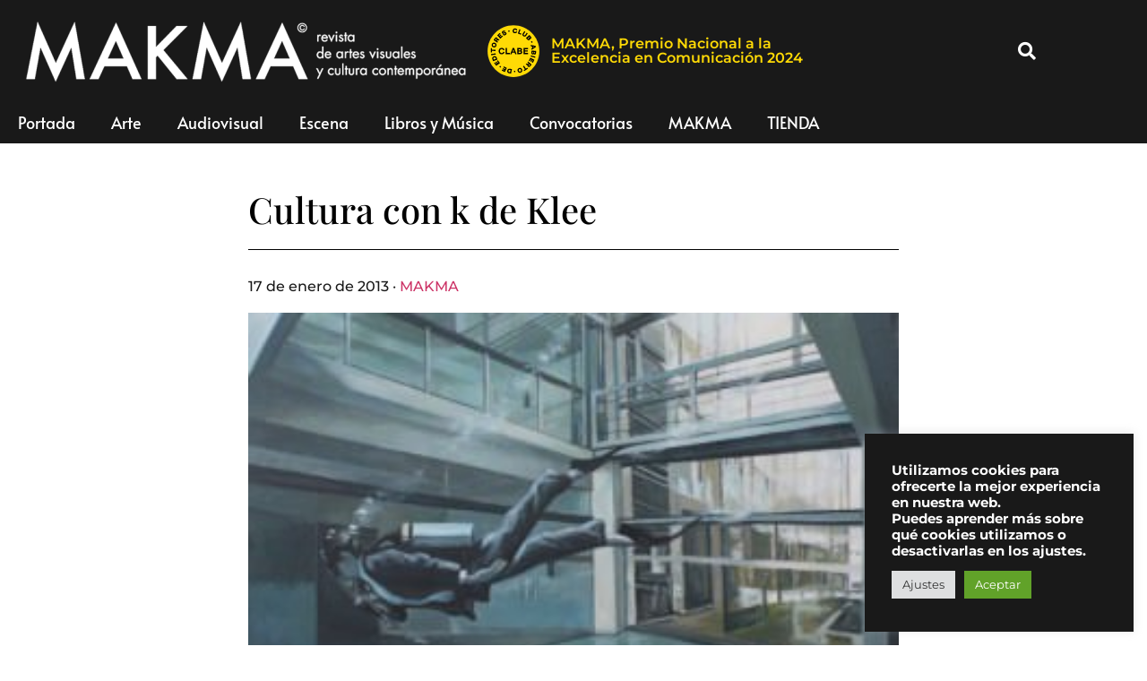

--- FILE ---
content_type: text/html; charset=UTF-8
request_url: https://www.makma.net/cultura-con-k-de-klee/
body_size: 21392
content:
<!doctype html>
<html lang="es" prefix="og: https://ogp.me/ns#">
<head>
	<meta charset="UTF-8">
		<meta name="viewport" content="width=device-width, initial-scale=1">
	<link rel="profile" href="https://gmpg.org/xfn/11">
		<style>img:is([sizes="auto" i], [sizes^="auto," i]) { contain-intrinsic-size: 3000px 1500px }</style>
	
<!-- Optimización para motores de búsqueda de Rank Math -  https://rankmath.com/ -->
<title>Cultura con k de Klee - MAKMA</title>
<meta name="robots" content="follow, index, max-snippet:-1, max-video-preview:-1, max-image-preview:large"/>
<link rel="canonical" href="https://www.makma.net/cultura-con-k-de-klee/" />
<meta property="og:locale" content="es_ES" />
<meta property="og:type" content="article" />
<meta property="og:title" content="Cultura con k de Klee - MAKMA" />
<meta property="og:description" content="Pongamos que Klee Kulturprojekt se halla en la Avenida de las Cortes Valencianas, inmerso en el Sorolla Center, y al ladito del Palacio de Congresos. Y pongamos que sigue la estela del admirado Paul Klee, artista suizo al que los nazis incluyeron en su lista de “arte degenerado”. Precisamente los nazis. Y pongamos que Paul [&hellip;]" />
<meta property="og:url" content="https://www.makma.net/cultura-con-k-de-klee/" />
<meta property="og:site_name" content="MAKMA" />
<meta property="article:tag" content="multidisciplinar" />
<meta property="article:section" content="Diseño y Arquitectura" />
<meta property="og:updated_time" content="2013-01-30T11:39:25+01:00" />
<meta property="fb:app_id" content="2317743314974328" />
<meta property="og:image" content="https://www.makma.net/wp-content/uploads/2013/01/Montesinos.Buceando-en-edificio.jpg" />
<meta property="og:image:secure_url" content="https://www.makma.net/wp-content/uploads/2013/01/Montesinos.Buceando-en-edificio.jpg" />
<meta property="og:image:width" content="726" />
<meta property="og:image:height" content="451" />
<meta property="og:image:alt" content="Cultura con k de Klee" />
<meta property="og:image:type" content="image/jpeg" />
<meta property="article:published_time" content="2013-01-17T15:50:52+01:00" />
<meta property="article:modified_time" content="2013-01-30T11:39:25+01:00" />
<meta name="twitter:card" content="summary_large_image" />
<meta name="twitter:title" content="Cultura con k de Klee - MAKMA" />
<meta name="twitter:description" content="Pongamos que Klee Kulturprojekt se halla en la Avenida de las Cortes Valencianas, inmerso en el Sorolla Center, y al ladito del Palacio de Congresos. Y pongamos que sigue la estela del admirado Paul Klee, artista suizo al que los nazis incluyeron en su lista de “arte degenerado”. Precisamente los nazis. Y pongamos que Paul [&hellip;]" />
<meta name="twitter:image" content="https://www.makma.net/wp-content/uploads/2013/01/Montesinos.Buceando-en-edificio.jpg" />
<meta name="twitter:label1" content="Escrito por" />
<meta name="twitter:data1" content="MAKMA" />
<meta name="twitter:label2" content="Tiempo de lectura" />
<meta name="twitter:data2" content="1 minuto" />
<script type="application/ld+json" class="rank-math-schema">{"@context":"https://schema.org","@graph":[{"@type":["ArtGallery","Organization"],"@id":"https://www.makma.net/#organization","name":"MAKMA","url":"https://www.makma.net","logo":{"@type":"ImageObject","@id":"https://www.makma.net/#logo","url":"https://www.makma.net/wp-content/uploads/2020/11/cropped-makma-logo.png","contentUrl":"https://www.makma.net/wp-content/uploads/2020/11/cropped-makma-logo.png","caption":"MAKMA","inLanguage":"es","width":"395","height":"54"},"openingHours":["Monday,Tuesday,Wednesday,Thursday,Friday,Saturday,Sunday 09:00-17:00"],"image":{"@id":"https://www.makma.net/#logo"}},{"@type":"WebSite","@id":"https://www.makma.net/#website","url":"https://www.makma.net","name":"MAKMA","publisher":{"@id":"https://www.makma.net/#organization"},"inLanguage":"es"},{"@type":"ImageObject","@id":"https://www.makma.net/wp-content/uploads/2013/01/Montesinos.Buceando-en-edificio.jpg","url":"https://www.makma.net/wp-content/uploads/2013/01/Montesinos.Buceando-en-edificio.jpg","width":"726","height":"451","inLanguage":"es"},{"@type":"WebPage","@id":"https://www.makma.net/cultura-con-k-de-klee/#webpage","url":"https://www.makma.net/cultura-con-k-de-klee/","name":"Cultura con k de Klee - MAKMA","datePublished":"2013-01-17T15:50:52+01:00","dateModified":"2013-01-30T11:39:25+01:00","isPartOf":{"@id":"https://www.makma.net/#website"},"primaryImageOfPage":{"@id":"https://www.makma.net/wp-content/uploads/2013/01/Montesinos.Buceando-en-edificio.jpg"},"inLanguage":"es"},{"@type":"Person","@id":"https://www.makma.net/author/makma/","name":"MAKMA","url":"https://www.makma.net/author/makma/","image":{"@type":"ImageObject","@id":"https://www.makma.net/wp-content/uploads/gravatar/f57c367b402e887ca47e1d8d8079fb20.jpg","url":"https://www.makma.net/wp-content/uploads/gravatar/f57c367b402e887ca47e1d8d8079fb20.jpg","caption":"MAKMA","inLanguage":"es"},"worksFor":{"@id":"https://www.makma.net/#organization"}},{"@type":"NewsArticle","headline":"Cultura con k de Klee - MAKMA","datePublished":"2013-01-17T15:50:52+01:00","dateModified":"2013-01-30T11:39:25+01:00","author":{"@id":"https://www.makma.net/author/makma/","name":"MAKMA"},"publisher":{"@id":"https://www.makma.net/#organization"},"description":"Pongamos que Klee Kulturprojekt se halla en la Avenida de las Cortes Valencianas, inmerso en el Sorolla Center, y al ladito del Palacio de Congresos. Y pongamos que sigue la estela del admirado Paul Klee, artista suizo al que los nazis incluyeron en su lista de \u201carte degenerado\u201d. Precisamente los nazis. Y pongamos que Paul Klee dijo, entre otras muchas y brillantes cosas, esto: \u201cUna l\u00ednea es un punto que camina\u201d. El punto en cuesti\u00f3n, sin duda con \u00e1nimo de convertirse en l\u00ednea de conexi\u00f3n con la Valencia noroeste, es Klee Kulturprojekt, que hoy mismo nace con la idea de ser ese \u201cveh\u00edculo que comunica\u201d al que alude Silvio Mitjans, su m\u00e1ximo responsable.","name":"Cultura con k de Klee - MAKMA","@id":"https://www.makma.net/cultura-con-k-de-klee/#richSnippet","isPartOf":{"@id":"https://www.makma.net/cultura-con-k-de-klee/#webpage"},"image":{"@id":"https://www.makma.net/wp-content/uploads/2013/01/Montesinos.Buceando-en-edificio.jpg"},"inLanguage":"es","mainEntityOfPage":{"@id":"https://www.makma.net/cultura-con-k-de-klee/#webpage"}}]}</script>
<!-- /Plugin Rank Math WordPress SEO -->

<link rel='dns-prefetch' href='//www.googletagmanager.com' />
<link rel="alternate" type="application/rss+xml" title="MAKMA &raquo; Feed" href="https://www.makma.net/feed/" />
<link rel="alternate" type="application/rss+xml" title="MAKMA &raquo; Feed de los comentarios" href="https://www.makma.net/comments/feed/" />
<link rel="alternate" type="application/rss+xml" title="MAKMA &raquo; Comentario Cultura con k de Klee del feed" href="https://www.makma.net/cultura-con-k-de-klee/feed/" />
<script>
window._wpemojiSettings = {"baseUrl":"https:\/\/s.w.org\/images\/core\/emoji\/16.0.1\/72x72\/","ext":".png","svgUrl":"https:\/\/s.w.org\/images\/core\/emoji\/16.0.1\/svg\/","svgExt":".svg","source":{"concatemoji":"https:\/\/www.makma.net\/wp-includes\/js\/wp-emoji-release.min.js?ver=6.8.2"}};
/*! This file is auto-generated */
!function(s,n){var o,i,e;function c(e){try{var t={supportTests:e,timestamp:(new Date).valueOf()};sessionStorage.setItem(o,JSON.stringify(t))}catch(e){}}function p(e,t,n){e.clearRect(0,0,e.canvas.width,e.canvas.height),e.fillText(t,0,0);var t=new Uint32Array(e.getImageData(0,0,e.canvas.width,e.canvas.height).data),a=(e.clearRect(0,0,e.canvas.width,e.canvas.height),e.fillText(n,0,0),new Uint32Array(e.getImageData(0,0,e.canvas.width,e.canvas.height).data));return t.every(function(e,t){return e===a[t]})}function u(e,t){e.clearRect(0,0,e.canvas.width,e.canvas.height),e.fillText(t,0,0);for(var n=e.getImageData(16,16,1,1),a=0;a<n.data.length;a++)if(0!==n.data[a])return!1;return!0}function f(e,t,n,a){switch(t){case"flag":return n(e,"\ud83c\udff3\ufe0f\u200d\u26a7\ufe0f","\ud83c\udff3\ufe0f\u200b\u26a7\ufe0f")?!1:!n(e,"\ud83c\udde8\ud83c\uddf6","\ud83c\udde8\u200b\ud83c\uddf6")&&!n(e,"\ud83c\udff4\udb40\udc67\udb40\udc62\udb40\udc65\udb40\udc6e\udb40\udc67\udb40\udc7f","\ud83c\udff4\u200b\udb40\udc67\u200b\udb40\udc62\u200b\udb40\udc65\u200b\udb40\udc6e\u200b\udb40\udc67\u200b\udb40\udc7f");case"emoji":return!a(e,"\ud83e\udedf")}return!1}function g(e,t,n,a){var r="undefined"!=typeof WorkerGlobalScope&&self instanceof WorkerGlobalScope?new OffscreenCanvas(300,150):s.createElement("canvas"),o=r.getContext("2d",{willReadFrequently:!0}),i=(o.textBaseline="top",o.font="600 32px Arial",{});return e.forEach(function(e){i[e]=t(o,e,n,a)}),i}function t(e){var t=s.createElement("script");t.src=e,t.defer=!0,s.head.appendChild(t)}"undefined"!=typeof Promise&&(o="wpEmojiSettingsSupports",i=["flag","emoji"],n.supports={everything:!0,everythingExceptFlag:!0},e=new Promise(function(e){s.addEventListener("DOMContentLoaded",e,{once:!0})}),new Promise(function(t){var n=function(){try{var e=JSON.parse(sessionStorage.getItem(o));if("object"==typeof e&&"number"==typeof e.timestamp&&(new Date).valueOf()<e.timestamp+604800&&"object"==typeof e.supportTests)return e.supportTests}catch(e){}return null}();if(!n){if("undefined"!=typeof Worker&&"undefined"!=typeof OffscreenCanvas&&"undefined"!=typeof URL&&URL.createObjectURL&&"undefined"!=typeof Blob)try{var e="postMessage("+g.toString()+"("+[JSON.stringify(i),f.toString(),p.toString(),u.toString()].join(",")+"));",a=new Blob([e],{type:"text/javascript"}),r=new Worker(URL.createObjectURL(a),{name:"wpTestEmojiSupports"});return void(r.onmessage=function(e){c(n=e.data),r.terminate(),t(n)})}catch(e){}c(n=g(i,f,p,u))}t(n)}).then(function(e){for(var t in e)n.supports[t]=e[t],n.supports.everything=n.supports.everything&&n.supports[t],"flag"!==t&&(n.supports.everythingExceptFlag=n.supports.everythingExceptFlag&&n.supports[t]);n.supports.everythingExceptFlag=n.supports.everythingExceptFlag&&!n.supports.flag,n.DOMReady=!1,n.readyCallback=function(){n.DOMReady=!0}}).then(function(){return e}).then(function(){var e;n.supports.everything||(n.readyCallback(),(e=n.source||{}).concatemoji?t(e.concatemoji):e.wpemoji&&e.twemoji&&(t(e.twemoji),t(e.wpemoji)))}))}((window,document),window._wpemojiSettings);
</script>
<style id='wp-emoji-styles-inline-css'>

	img.wp-smiley, img.emoji {
		display: inline !important;
		border: none !important;
		box-shadow: none !important;
		height: 1em !important;
		width: 1em !important;
		margin: 0 0.07em !important;
		vertical-align: -0.1em !important;
		background: none !important;
		padding: 0 !important;
	}
</style>
<link rel='stylesheet' id='cookie-law-info-css' href='https://www.makma.net/wp-content/plugins/cookie-law-info/legacy/public/css/cookie-law-info-public.css?ver=3.3.9.1' media='all' />
<link rel='stylesheet' id='cookie-law-info-gdpr-css' href='https://www.makma.net/wp-content/plugins/cookie-law-info/legacy/public/css/cookie-law-info-gdpr.css?ver=3.3.9.1' media='all' />
<link rel='stylesheet' id='woocommerce-layout-css' href='https://www.makma.net/wp-content/plugins/woocommerce/assets/css/woocommerce-layout.css?ver=10.4.3' media='all' />
<link rel='stylesheet' id='woocommerce-smallscreen-css' href='https://www.makma.net/wp-content/plugins/woocommerce/assets/css/woocommerce-smallscreen.css?ver=10.4.3' media='only screen and (max-width: 768px)' />
<link rel='stylesheet' id='woocommerce-general-css' href='https://www.makma.net/wp-content/plugins/woocommerce/assets/css/woocommerce.css?ver=10.4.3' media='all' />
<style id='woocommerce-inline-inline-css'>
.woocommerce form .form-row .required { visibility: visible; }
</style>
<link rel='stylesheet' id='hello-elementor-css' href='https://www.makma.net/wp-content/themes/hello-elementor/assets/css/reset.css?ver=3.4.5' media='all' />
<link rel='stylesheet' id='hello-elementor-theme-style-css' href='https://www.makma.net/wp-content/themes/hello-elementor/assets/css/theme.css?ver=3.4.5' media='all' />
<link rel='stylesheet' id='hello-elementor-header-footer-css' href='https://www.makma.net/wp-content/themes/hello-elementor/assets/css/header-footer.css?ver=3.4.5' media='all' />
<link rel='stylesheet' id='elementor-frontend-css' href='https://www.makma.net/wp-content/plugins/elementor/assets/css/frontend.min.css?ver=3.34.0' media='all' />
<style id='elementor-frontend-inline-css'>
.elementor-kit-73531{--e-global-color-primary:#191919;--e-global-color-secondary:#54595F;--e-global-color-text:#313131;--e-global-color-accent:#61CE70;--e-global-color-cdddc9f:#F4F4F4;--e-global-typography-primary-font-family:"Montserrat";--e-global-typography-primary-font-weight:600;--e-global-typography-secondary-font-family:"Roboto Slab";--e-global-typography-secondary-font-weight:400;--e-global-typography-text-font-family:"Montserrat";--e-global-typography-text-font-weight:600;--e-global-typography-accent-font-family:"Montserrat";--e-global-typography-accent-font-weight:500;--e-global-typography-c9476d2-font-family:"Montserrat";--e-global-typography-c9476d2-font-size:12px;--e-global-typography-c9476d2-font-weight:500;--e-global-typography-c9476d2-font-style:italic;--e-global-typography-c9476d2-line-height:12px;color:#191919;font-family:"Montserrat", Sans-serif;font-weight:500;line-height:3.8em;}.elementor-kit-73531 e-page-transition{background-color:#FFBC7D;}.elementor-kit-73531 h1{font-family:"Playfair Display", Sans-serif;}.elementor-kit-73531 h6{font-family:"Playfair Display", Sans-serif;font-size:16px;font-weight:600;}.elementor-kit-73531 img{filter:brightness( 100% ) contrast( 100% ) saturate( 100% ) blur( 0px ) hue-rotate( 0deg );}.elementor-section.elementor-section-boxed > .elementor-container{max-width:1140px;}.e-con{--container-max-width:1140px;}.elementor-widget:not(:last-child){margin-block-end:20px;}.elementor-element{--widgets-spacing:20px 20px;--widgets-spacing-row:20px;--widgets-spacing-column:20px;}{}h1.entry-title{display:var(--page-title-display);}@media(max-width:1024px){.elementor-section.elementor-section-boxed > .elementor-container{max-width:1024px;}.e-con{--container-max-width:1024px;}}@media(max-width:767px){.elementor-section.elementor-section-boxed > .elementor-container{max-width:767px;}.e-con{--container-max-width:767px;}}/* Start custom CSS */pagination {font-size:20 
} 

figcaption {
    font-size:12px
}/* End custom CSS */
.elementor-62692 .elementor-element.elementor-element-447a0c5 > .elementor-container > .elementor-column > .elementor-widget-wrap{align-content:center;align-items:center;}.elementor-62692 .elementor-element.elementor-element-447a0c5:not(.elementor-motion-effects-element-type-background), .elementor-62692 .elementor-element.elementor-element-447a0c5 > .elementor-motion-effects-container > .elementor-motion-effects-layer{background-color:#191919;}.elementor-62692 .elementor-element.elementor-element-447a0c5 > .elementor-container{min-height:80px;}.elementor-62692 .elementor-element.elementor-element-447a0c5{transition:background 0.3s, border 0.3s, border-radius 0.3s, box-shadow 0.3s;margin-top:0px;margin-bottom:0px;padding:15px 15px 15px 15px;}.elementor-62692 .elementor-element.elementor-element-447a0c5 > .elementor-background-overlay{transition:background 0.3s, border-radius 0.3s, opacity 0.3s;}.elementor-62692 .elementor-element.elementor-element-45c4e7d > .elementor-element-populated{margin:0px 0px 0px 0px;--e-column-margin-right:0px;--e-column-margin-left:0px;padding:0px 0px 0px 0px;}.elementor-widget-theme-site-logo .widget-image-caption{color:var( --e-global-color-text );font-family:var( --e-global-typography-text-font-family ), Sans-serif;font-weight:var( --e-global-typography-text-font-weight );}.elementor-62692 .elementor-element.elementor-element-eb10c1e > .elementor-widget-container{margin:0px 0px 0px 5px;padding:0px 0px 0px 0px;}.elementor-62692 .elementor-element.elementor-element-eb10c1e{text-align:start;}.elementor-62692 .elementor-element.elementor-element-eb10c1e img{max-width:508px;}.elementor-bc-flex-widget .elementor-62692 .elementor-element.elementor-element-0c36614.elementor-column .elementor-widget-wrap{align-items:center;}.elementor-62692 .elementor-element.elementor-element-0c36614.elementor-column.elementor-element[data-element_type="column"] > .elementor-widget-wrap.elementor-element-populated{align-content:center;align-items:center;}.elementor-62692 .elementor-element.elementor-element-0c36614 > .elementor-widget-wrap > .elementor-widget:not(.elementor-widget__width-auto):not(.elementor-widget__width-initial):not(:last-child):not(.elementor-absolute){margin-block-end:: 20px;}.elementor-62692 .elementor-element.elementor-element-0c36614 > .elementor-element-populated{padding:4px 4px 4px 4px;}.elementor-widget-image .widget-image-caption{color:var( --e-global-color-text );font-family:var( --e-global-typography-text-font-family ), Sans-serif;font-weight:var( --e-global-typography-text-font-weight );}.elementor-62692 .elementor-element.elementor-element-f43ff42{width:var( --container-widget-width, 60px );max-width:60px;--container-widget-width:60px;--container-widget-flex-grow:0;align-self:center;text-align:start;}.elementor-62692 .elementor-element.elementor-element-f43ff42 > .elementor-widget-container{margin:0px 0px 0px 0px;padding:0px 0px 0px 0px;}.elementor-62692 .elementor-element.elementor-element-f43ff42 img{width:60px;max-width:60px;}.elementor-widget-heading .elementor-heading-title{font-family:var( --e-global-typography-primary-font-family ), Sans-serif;font-weight:var( --e-global-typography-primary-font-weight );color:var( --e-global-color-primary );}.elementor-62692 .elementor-element.elementor-element-ccf2766{width:var( --container-widget-width, 60.242% );max-width:60.242%;--container-widget-width:60.242%;--container-widget-flex-grow:0;align-self:center;text-align:start;}.elementor-62692 .elementor-element.elementor-element-ccf2766 > .elementor-widget-container{margin:0px 0px 0px 12px;}.elementor-62692 .elementor-element.elementor-element-ccf2766 .elementor-heading-title{color:#FFDA05;}.elementor-62692 .elementor-element.elementor-element-02f6ae7.elementor-column > .elementor-widget-wrap{justify-content:flex-end;}.elementor-widget-search-form input[type="search"].elementor-search-form__input{font-family:var( --e-global-typography-text-font-family ), Sans-serif;font-weight:var( --e-global-typography-text-font-weight );}.elementor-widget-search-form .elementor-search-form__input,
					.elementor-widget-search-form .elementor-search-form__icon,
					.elementor-widget-search-form .elementor-lightbox .dialog-lightbox-close-button,
					.elementor-widget-search-form .elementor-lightbox .dialog-lightbox-close-button:hover,
					.elementor-widget-search-form.elementor-search-form--skin-full_screen input[type="search"].elementor-search-form__input{color:var( --e-global-color-text );fill:var( --e-global-color-text );}.elementor-widget-search-form .elementor-search-form__submit{font-family:var( --e-global-typography-text-font-family ), Sans-serif;font-weight:var( --e-global-typography-text-font-weight );background-color:var( --e-global-color-secondary );}.elementor-62692 .elementor-element.elementor-element-e440425{width:var( --container-widget-width, 77.656% );max-width:77.656%;--container-widget-width:77.656%;--container-widget-flex-grow:0;}.elementor-62692 .elementor-element.elementor-element-e440425 .elementor-search-form{text-align:end;}.elementor-62692 .elementor-element.elementor-element-e440425 .elementor-search-form__toggle{--e-search-form-toggle-size:40px;--e-search-form-toggle-color:#FFFFFF;--e-search-form-toggle-background-color:rgba(0,0,0,0);--e-search-form-toggle-icon-size:calc(50em / 100);}.elementor-62692 .elementor-element.elementor-element-e440425.elementor-search-form--skin-full_screen .elementor-search-form__container{background-color:rgba(0,0,0,0.87);}.elementor-62692 .elementor-element.elementor-element-e440425 input[type="search"].elementor-search-form__input{font-family:"Alata", Sans-serif;font-size:35px;text-transform:none;font-style:normal;}.elementor-62692 .elementor-element.elementor-element-e440425:not(.elementor-search-form--skin-full_screen) .elementor-search-form__container{border-radius:3px;}.elementor-62692 .elementor-element.elementor-element-e440425.elementor-search-form--skin-full_screen input[type="search"].elementor-search-form__input{border-radius:3px;}.elementor-62692 .elementor-element.elementor-element-e440425 .elementor-search-form__toggle:hover{--e-search-form-toggle-color:#ffffff;}.elementor-62692 .elementor-element.elementor-element-e440425 .elementor-search-form__toggle:focus{--e-search-form-toggle-color:#ffffff;}.elementor-62692 .elementor-element.elementor-element-6838475f > .elementor-container > .elementor-column > .elementor-widget-wrap{align-content:center;align-items:center;}.elementor-62692 .elementor-element.elementor-element-6838475f:not(.elementor-motion-effects-element-type-background), .elementor-62692 .elementor-element.elementor-element-6838475f > .elementor-motion-effects-container > .elementor-motion-effects-layer{background-color:#FFDA05;}.elementor-62692 .elementor-element.elementor-element-6838475f{transition:background 0.3s, border 0.3s, border-radius 0.3s, box-shadow 0.3s;color:#FFFFFF;margin-top:0px;margin-bottom:0px;padding:0px 0px 0px 0px;}.elementor-62692 .elementor-element.elementor-element-6838475f > .elementor-background-overlay{transition:background 0.3s, border-radius 0.3s, opacity 0.3s;}.elementor-62692 .elementor-element.elementor-element-6838475f .elementor-heading-title{color:#FFFFFF;}.elementor-62692 .elementor-element.elementor-element-6838475f a{color:#FFFFFF;}.elementor-62692 .elementor-element.elementor-element-6838475f > .elementor-container{text-align:center;}.elementor-bc-flex-widget .elementor-62692 .elementor-element.elementor-element-d1d361d.elementor-column .elementor-widget-wrap{align-items:center;}.elementor-62692 .elementor-element.elementor-element-d1d361d.elementor-column.elementor-element[data-element_type="column"] > .elementor-widget-wrap.elementor-element-populated{align-content:center;align-items:center;}.elementor-62692 .elementor-element.elementor-element-d1d361d.elementor-column > .elementor-widget-wrap{justify-content:center;}.elementor-62692 .elementor-element.elementor-element-c382c3c{width:var( --container-widget-width, 13.69% );max-width:13.69%;--container-widget-width:13.69%;--container-widget-flex-grow:0;align-self:center;text-align:start;}.elementor-62692 .elementor-element.elementor-element-c382c3c img{width:60px;max-width:60px;}.elementor-62692 .elementor-element.elementor-element-b659e70{width:initial;max-width:initial;align-self:center;text-align:center;}.elementor-62692 .elementor-element.elementor-element-b659e70 > .elementor-widget-container{padding:10px 0px 10px 0px;}.elementor-62692 .elementor-element.elementor-element-b659e70 .elementor-heading-title{font-family:"Montserrat", Sans-serif;font-weight:600;color:#000000;}.elementor-62692 .elementor-element.elementor-element-40652d4:not(.elementor-motion-effects-element-type-background), .elementor-62692 .elementor-element.elementor-element-40652d4 > .elementor-motion-effects-container > .elementor-motion-effects-layer{background-color:#191919;}.elementor-62692 .elementor-element.elementor-element-40652d4{transition:background 0.3s, border 0.3s, border-radius 0.3s, box-shadow 0.3s;color:#FFFFFF;margin-top:0px;margin-bottom:50px;}.elementor-62692 .elementor-element.elementor-element-40652d4 > .elementor-background-overlay{transition:background 0.3s, border-radius 0.3s, opacity 0.3s;}.elementor-62692 .elementor-element.elementor-element-40652d4 .elementor-heading-title{color:#FFFFFF;}.elementor-62692 .elementor-element.elementor-element-40652d4 a{color:#FFFFFF;}.elementor-62692 .elementor-element.elementor-element-40652d4 > .elementor-container{text-align:center;}.elementor-widget-nav-menu .elementor-nav-menu .elementor-item{font-family:var( --e-global-typography-primary-font-family ), Sans-serif;font-weight:var( --e-global-typography-primary-font-weight );}.elementor-widget-nav-menu .elementor-nav-menu--main .elementor-item{color:var( --e-global-color-text );fill:var( --e-global-color-text );}.elementor-widget-nav-menu .elementor-nav-menu--main .elementor-item:hover,
					.elementor-widget-nav-menu .elementor-nav-menu--main .elementor-item.elementor-item-active,
					.elementor-widget-nav-menu .elementor-nav-menu--main .elementor-item.highlighted,
					.elementor-widget-nav-menu .elementor-nav-menu--main .elementor-item:focus{color:var( --e-global-color-accent );fill:var( --e-global-color-accent );}.elementor-widget-nav-menu .elementor-nav-menu--main:not(.e--pointer-framed) .elementor-item:before,
					.elementor-widget-nav-menu .elementor-nav-menu--main:not(.e--pointer-framed) .elementor-item:after{background-color:var( --e-global-color-accent );}.elementor-widget-nav-menu .e--pointer-framed .elementor-item:before,
					.elementor-widget-nav-menu .e--pointer-framed .elementor-item:after{border-color:var( --e-global-color-accent );}.elementor-widget-nav-menu{--e-nav-menu-divider-color:var( --e-global-color-text );}.elementor-widget-nav-menu .elementor-nav-menu--dropdown .elementor-item, .elementor-widget-nav-menu .elementor-nav-menu--dropdown  .elementor-sub-item{font-family:var( --e-global-typography-accent-font-family ), Sans-serif;font-weight:var( --e-global-typography-accent-font-weight );}.elementor-62692 .elementor-element.elementor-element-c71f29f > .elementor-widget-container{margin:0px 0px 0px 0px;}.elementor-62692 .elementor-element.elementor-element-c71f29f .elementor-menu-toggle{margin:0 auto;background-color:#000000;}.elementor-62692 .elementor-element.elementor-element-c71f29f .elementor-nav-menu .elementor-item{font-family:"Alata", Sans-serif;font-size:18px;font-weight:normal;font-style:normal;}.elementor-62692 .elementor-element.elementor-element-c71f29f .elementor-nav-menu--main .elementor-item{color:#FFFFFF;fill:#FFFFFF;}.elementor-62692 .elementor-element.elementor-element-c71f29f .elementor-nav-menu--main .elementor-item:hover,
					.elementor-62692 .elementor-element.elementor-element-c71f29f .elementor-nav-menu--main .elementor-item.elementor-item-active,
					.elementor-62692 .elementor-element.elementor-element-c71f29f .elementor-nav-menu--main .elementor-item.highlighted,
					.elementor-62692 .elementor-element.elementor-element-c71f29f .elementor-nav-menu--main .elementor-item:focus{color:#FFFFFF;fill:#FFFFFF;}.elementor-62692 .elementor-element.elementor-element-c71f29f .elementor-nav-menu--main .elementor-item.elementor-item-active{color:#FFFFFF;}.elementor-62692 .elementor-element.elementor-element-c71f29f .elementor-nav-menu--dropdown{background-color:#000000;}.elementor-theme-builder-content-area{height:400px;}.elementor-location-header:before, .elementor-location-footer:before{content:"";display:table;clear:both;}@media(min-width:768px){.elementor-62692 .elementor-element.elementor-element-f52b0aa{width:96.727%;}.elementor-62692 .elementor-element.elementor-element-45c4e7d{width:47.551%;}.elementor-62692 .elementor-element.elementor-element-0c36614{width:52.449%;}.elementor-62692 .elementor-element.elementor-element-02f6ae7{width:3.229%;}}@media(max-width:1024px){.elementor-62692 .elementor-element.elementor-element-447a0c5{padding:30px 20px 30px 20px;}.elementor-62692 .elementor-element.elementor-element-ccf2766{--container-widget-width:75%;--container-widget-flex-grow:0;width:var( --container-widget-width, 75% );max-width:75%;align-self:center;}.elementor-62692 .elementor-element.elementor-element-b659e70{--container-widget-width:75%;--container-widget-flex-grow:0;width:var( --container-widget-width, 75% );max-width:75%;align-self:center;}}@media(max-width:767px){.elementor-62692 .elementor-element.elementor-element-447a0c5 > .elementor-container{min-height:60px;}.elementor-62692 .elementor-element.elementor-element-447a0c5{padding:5px 20px 5px 20px;}.elementor-62692 .elementor-element.elementor-element-f52b0aa{width:85%;}.elementor-62692 .elementor-element.elementor-element-ccf2766{width:var( --container-widget-width, 69.841% );max-width:69.841%;--container-widget-width:69.841%;--container-widget-flex-grow:0;}.elementor-62692 .elementor-element.elementor-element-02f6ae7{width:15%;}.elementor-62692 .elementor-element.elementor-element-6838475f{margin-top:0px;margin-bottom:0px;padding:2px 0px 2px 0px;}.elementor-62692 .elementor-element.elementor-element-c382c3c{width:var( --container-widget-width, 36.281px );max-width:36.281px;--container-widget-width:36.281px;--container-widget-flex-grow:0;}.elementor-62692 .elementor-element.elementor-element-c382c3c > .elementor-widget-container{margin:0px 0px 0px 0px;}.elementor-62692 .elementor-element.elementor-element-c382c3c img{width:45px;max-width:45px;}.elementor-62692 .elementor-element.elementor-element-b659e70{width:var( --container-widget-width, 69.841% );max-width:69.841%;--container-widget-width:69.841%;--container-widget-flex-grow:0;text-align:center;}.elementor-62692 .elementor-element.elementor-element-b659e70 > .elementor-widget-container{padding:10px 0px 10px 5px;}.elementor-62692 .elementor-element.elementor-element-b659e70 .elementor-heading-title{font-size:14px;line-height:1.15em;}.elementor-62692 .elementor-element.elementor-element-40652d4{margin-top:0px;margin-bottom:25px;}.elementor-62692 .elementor-element.elementor-element-82ef539{width:100%;}.elementor-62692 .elementor-element.elementor-element-c71f29f > .elementor-widget-container{padding:1px 0px 5px 0px;}}
.elementor-77503 .elementor-element.elementor-element-7257c045 > .elementor-container > .elementor-column > .elementor-widget-wrap{align-content:center;align-items:center;}.elementor-77503 .elementor-element.elementor-element-7257c045:not(.elementor-motion-effects-element-type-background), .elementor-77503 .elementor-element.elementor-element-7257c045 > .elementor-motion-effects-container > .elementor-motion-effects-layer{background-color:rgba(122, 122, 122, 0.09);}.elementor-77503 .elementor-element.elementor-element-7257c045 > .elementor-background-overlay{opacity:0.5;transition:background 0.3s, border-radius 0.3s, opacity 0.3s;}.elementor-77503 .elementor-element.elementor-element-7257c045{transition:background 0.3s, border 0.3s, border-radius 0.3s, box-shadow 0.3s;margin-top:5%;margin-bottom:0%;padding:5% 0% 5% 0%;}.elementor-77503 .elementor-element.elementor-element-274a9780 > .elementor-element-populated{transition:background 0.3s, border 0.3s, border-radius 0.3s, box-shadow 0.3s;}.elementor-77503 .elementor-element.elementor-element-274a9780 > .elementor-element-populated > .elementor-background-overlay{transition:background 0.3s, border-radius 0.3s, opacity 0.3s;}.elementor-widget-heading .elementor-heading-title{font-family:var( --e-global-typography-primary-font-family ), Sans-serif;font-weight:var( --e-global-typography-primary-font-weight );color:var( --e-global-color-primary );}.elementor-77503 .elementor-element.elementor-element-689cdc58{text-align:center;}.elementor-77503 .elementor-element.elementor-element-689cdc58 .elementor-heading-title{font-family:"Montserrat", Sans-serif;font-size:28px;font-weight:700;letter-spacing:2px;color:#000000;}.elementor-widget-form .elementor-field-group > label, .elementor-widget-form .elementor-field-subgroup label{color:var( --e-global-color-text );}.elementor-widget-form .elementor-field-group > label{font-family:var( --e-global-typography-text-font-family ), Sans-serif;font-weight:var( --e-global-typography-text-font-weight );}.elementor-widget-form .elementor-field-type-html{color:var( --e-global-color-text );font-family:var( --e-global-typography-text-font-family ), Sans-serif;font-weight:var( --e-global-typography-text-font-weight );}.elementor-widget-form .elementor-field-group .elementor-field{color:var( --e-global-color-text );}.elementor-widget-form .elementor-field-group .elementor-field, .elementor-widget-form .elementor-field-subgroup label{font-family:var( --e-global-typography-text-font-family ), Sans-serif;font-weight:var( --e-global-typography-text-font-weight );}.elementor-widget-form .elementor-button{font-family:var( --e-global-typography-accent-font-family ), Sans-serif;font-weight:var( --e-global-typography-accent-font-weight );}.elementor-widget-form .e-form__buttons__wrapper__button-next{background-color:var( --e-global-color-accent );}.elementor-widget-form .elementor-button[type="submit"]{background-color:var( --e-global-color-accent );}.elementor-widget-form .e-form__buttons__wrapper__button-previous{background-color:var( --e-global-color-accent );}.elementor-widget-form .elementor-message{font-family:var( --e-global-typography-text-font-family ), Sans-serif;font-weight:var( --e-global-typography-text-font-weight );}.elementor-widget-form .e-form__indicators__indicator, .elementor-widget-form .e-form__indicators__indicator__label{font-family:var( --e-global-typography-accent-font-family ), Sans-serif;font-weight:var( --e-global-typography-accent-font-weight );}.elementor-widget-form{--e-form-steps-indicator-inactive-primary-color:var( --e-global-color-text );--e-form-steps-indicator-active-primary-color:var( --e-global-color-accent );--e-form-steps-indicator-completed-primary-color:var( --e-global-color-accent );--e-form-steps-indicator-progress-color:var( --e-global-color-accent );--e-form-steps-indicator-progress-background-color:var( --e-global-color-text );--e-form-steps-indicator-progress-meter-color:var( --e-global-color-text );}.elementor-widget-form .e-form__indicators__indicator__progress__meter{font-family:var( --e-global-typography-accent-font-family ), Sans-serif;font-weight:var( --e-global-typography-accent-font-weight );}.elementor-77503 .elementor-element.elementor-element-793371e5 > .elementor-widget-container{padding:0em 0em 0em 0em;}.elementor-77503 .elementor-element.elementor-element-793371e5 .elementor-field-group{padding-right:calc( 10px/2 );padding-left:calc( 10px/2 );margin-bottom:10px;}.elementor-77503 .elementor-element.elementor-element-793371e5 .elementor-form-fields-wrapper{margin-left:calc( -10px/2 );margin-right:calc( -10px/2 );margin-bottom:-10px;}.elementor-77503 .elementor-element.elementor-element-793371e5 .elementor-field-group.recaptcha_v3-bottomleft, .elementor-77503 .elementor-element.elementor-element-793371e5 .elementor-field-group.recaptcha_v3-bottomright{margin-bottom:0;}body.rtl .elementor-77503 .elementor-element.elementor-element-793371e5 .elementor-labels-inline .elementor-field-group > label{padding-left:0px;}body:not(.rtl) .elementor-77503 .elementor-element.elementor-element-793371e5 .elementor-labels-inline .elementor-field-group > label{padding-right:0px;}body .elementor-77503 .elementor-element.elementor-element-793371e5 .elementor-labels-above .elementor-field-group > label{padding-bottom:0px;}.elementor-77503 .elementor-element.elementor-element-793371e5 .elementor-field-group > label{font-family:"Montserrat", Sans-serif;font-weight:600;}.elementor-77503 .elementor-element.elementor-element-793371e5 .elementor-field-type-html{padding-bottom:0px;}.elementor-77503 .elementor-element.elementor-element-793371e5 .elementor-field-group .elementor-field:not(.elementor-select-wrapper){background-color:#ffffff;}.elementor-77503 .elementor-element.elementor-element-793371e5 .elementor-field-group .elementor-select-wrapper select{background-color:#ffffff;}.elementor-77503 .elementor-element.elementor-element-793371e5 .elementor-button{font-family:"Montserrat", Sans-serif;font-weight:600;letter-spacing:2.2px;}.elementor-77503 .elementor-element.elementor-element-793371e5 .e-form__buttons__wrapper__button-next{background-color:#000000;color:#ffffff;}.elementor-77503 .elementor-element.elementor-element-793371e5 .elementor-button[type="submit"]{background-color:#000000;color:#ffffff;}.elementor-77503 .elementor-element.elementor-element-793371e5 .elementor-button[type="submit"] svg *{fill:#ffffff;}.elementor-77503 .elementor-element.elementor-element-793371e5 .e-form__buttons__wrapper__button-previous{color:#ffffff;}.elementor-77503 .elementor-element.elementor-element-793371e5 .e-form__buttons__wrapper__button-next:hover{color:#ffffff;}.elementor-77503 .elementor-element.elementor-element-793371e5 .elementor-button[type="submit"]:hover{color:#ffffff;}.elementor-77503 .elementor-element.elementor-element-793371e5 .elementor-button[type="submit"]:hover svg *{fill:#ffffff;}.elementor-77503 .elementor-element.elementor-element-793371e5 .e-form__buttons__wrapper__button-previous:hover{color:#ffffff;}.elementor-77503 .elementor-element.elementor-element-793371e5{--e-form-steps-indicators-spacing:20px;--e-form-steps-indicator-padding:30px;--e-form-steps-indicator-inactive-secondary-color:#ffffff;--e-form-steps-indicator-active-secondary-color:#ffffff;--e-form-steps-indicator-completed-secondary-color:#ffffff;--e-form-steps-divider-width:1px;--e-form-steps-divider-gap:10px;}.elementor-widget-image .widget-image-caption{color:var( --e-global-color-text );font-family:var( --e-global-typography-text-font-family ), Sans-serif;font-weight:var( --e-global-typography-text-font-weight );}.elementor-77503 .elementor-element.elementor-element-e646658:not(.elementor-motion-effects-element-type-background), .elementor-77503 .elementor-element.elementor-element-e646658 > .elementor-motion-effects-container > .elementor-motion-effects-layer{background-color:#FFDA05;}.elementor-77503 .elementor-element.elementor-element-e646658{transition:background 0.3s, border 0.3s, border-radius 0.3s, box-shadow 0.3s;margin-top:0%;margin-bottom:0%;}.elementor-77503 .elementor-element.elementor-element-e646658 > .elementor-background-overlay{transition:background 0.3s, border-radius 0.3s, opacity 0.3s;}.elementor-bc-flex-widget .elementor-77503 .elementor-element.elementor-element-af17810.elementor-column .elementor-widget-wrap{align-items:center;}.elementor-77503 .elementor-element.elementor-element-af17810.elementor-column.elementor-element[data-element_type="column"] > .elementor-widget-wrap.elementor-element-populated{align-content:center;align-items:center;}.elementor-77503 .elementor-element.elementor-element-af17810.elementor-column > .elementor-widget-wrap{justify-content:center;}.elementor-77503 .elementor-element.elementor-element-af17810 > .elementor-widget-wrap > .elementor-widget:not(.elementor-widget__width-auto):not(.elementor-widget__width-initial):not(:last-child):not(.elementor-absolute){margin-block-end:: 0px;}.elementor-77503 .elementor-element.elementor-element-3faa1a9 > .elementor-widget-container{margin:-23px 0px 0px 0px;}.elementor-77503 .elementor-element.elementor-element-3faa1a9 img{width:76px;max-width:76px;}.elementor-77503 .elementor-element.elementor-element-6f6aa62 > .elementor-widget-container{padding:14px 0px 10px 0px;}.elementor-77503 .elementor-element.elementor-element-6f6aa62{text-align:center;}.elementor-77503 .elementor-element.elementor-element-6f6aa62 .elementor-heading-title{font-family:"Montserrat", Sans-serif;font-size:18px;font-weight:600;line-height:1.15em;}.elementor-77503 .elementor-element.elementor-element-31f3949e:not(.elementor-motion-effects-element-type-background), .elementor-77503 .elementor-element.elementor-element-31f3949e > .elementor-motion-effects-container > .elementor-motion-effects-layer{background-color:#191919;}.elementor-77503 .elementor-element.elementor-element-31f3949e{transition:background 0.3s, border 0.3s, border-radius 0.3s, box-shadow 0.3s;margin-top:0%;margin-bottom:0%;padding:2% 2% 2% 2%;}.elementor-77503 .elementor-element.elementor-element-31f3949e > .elementor-background-overlay{transition:background 0.3s, border-radius 0.3s, opacity 0.3s;}.elementor-widget-blockquote .elementor-blockquote__content{color:var( --e-global-color-text );}.elementor-widget-blockquote .elementor-blockquote__author{color:var( --e-global-color-secondary );}.elementor-77503 .elementor-element.elementor-element-4eaad67e .elementor-blockquote__content{color:#F4F4F4;font-family:"Playfair Display", Sans-serif;font-size:28px;font-weight:100;font-style:italic;}.elementor-77503 .elementor-element.elementor-element-4eaad67e .elementor-blockquote__content +.e-q-footer{margin-top:22px;}.elementor-77503 .elementor-element.elementor-element-4eaad67e .elementor-blockquote__author{color:#F4F4F4;font-family:"Montserrat", Sans-serif;font-size:18px;}.elementor-77503 .elementor-element.elementor-element-4eaad67e .elementor-blockquote:before{color:#F4F4F4;font-size:calc(1px * 100);}.elementor-77503 .elementor-element.elementor-element-341288fb{--spacer-size:2em;}.elementor-77503 .elementor-element.elementor-element-6fc52dbf{--alignment:center;--grid-side-margin:10px;--grid-column-gap:10px;--grid-row-gap:10px;--grid-bottom-margin:10px;--e-share-buttons-primary-color:#F4F4F4;--e-share-buttons-secondary-color:#191919;}.elementor-77503 .elementor-element.elementor-element-487b2092{--spacer-size:2em;}.elementor-77503 .elementor-element.elementor-element-356825d4 > .elementor-container > .elementor-column > .elementor-widget-wrap{align-content:center;align-items:center;}.elementor-77503 .elementor-element.elementor-element-356825d4:not(.elementor-motion-effects-element-type-background), .elementor-77503 .elementor-element.elementor-element-356825d4 > .elementor-motion-effects-container > .elementor-motion-effects-layer{background-color:#191919;}.elementor-77503 .elementor-element.elementor-element-356825d4:hover{background-color:#191919;}.elementor-77503 .elementor-element.elementor-element-356825d4 > .elementor-container{min-height:45px;}.elementor-77503 .elementor-element.elementor-element-356825d4{transition:background 0.3s, border 0.3s, border-radius 0.3s, box-shadow 0.3s;margin-top:0px;margin-bottom:0px;padding:1% 1% 1% 1%;}.elementor-77503 .elementor-element.elementor-element-356825d4 > .elementor-background-overlay{transition:background 0.3s, border-radius 0.3s, opacity 0.3s;}.elementor-77503 .elementor-element.elementor-element-6b47cd9e .elementor-heading-title{font-size:12px;font-weight:500;font-style:normal;color:#F4F4F4;}.elementor-77503 .elementor-element.elementor-element-61076ad4{--grid-template-columns:repeat(0, auto);--icon-size:16px;--grid-column-gap:22px;--grid-row-gap:0px;}.elementor-77503 .elementor-element.elementor-element-61076ad4 .elementor-widget-container{text-align:right;}.elementor-77503 .elementor-element.elementor-element-61076ad4 .elementor-social-icon{background-color:#F4F4F400;--icon-padding:0em;}.elementor-77503 .elementor-element.elementor-element-61076ad4 .elementor-social-icon i{color:#F4F4F4;}.elementor-77503 .elementor-element.elementor-element-61076ad4 .elementor-social-icon svg{fill:#F4F4F4;}.elementor-77503 .elementor-element.elementor-element-61076ad4 .elementor-social-icon:hover i{color:#FFFFFF;}.elementor-77503 .elementor-element.elementor-element-61076ad4 .elementor-social-icon:hover svg{fill:#FFFFFF;}.elementor-theme-builder-content-area{height:400px;}.elementor-location-header:before, .elementor-location-footer:before{content:"";display:table;clear:both;}@media(max-width:1024px){ .elementor-77503 .elementor-element.elementor-element-6fc52dbf{--grid-side-margin:4px;--grid-column-gap:4px;--grid-row-gap:10px;--grid-bottom-margin:10px;}.elementor-77503 .elementor-element.elementor-element-356825d4{padding:10px 20px 10px 20px;}}@media(min-width:768px){.elementor-77503 .elementor-element.elementor-element-274a9780{width:67%;}.elementor-77503 .elementor-element.elementor-element-6f3f598c{width:33%;}}@media(max-width:767px){.elementor-77503 .elementor-element.elementor-element-793371e5 > .elementor-widget-container{padding:0% 4% 0% 4%;}.elementor-77503 .elementor-element.elementor-element-e646658{padding:3em 0em 0em 0em;}.elementor-77503 .elementor-element.elementor-element-6f6aa62{width:var( --container-widget-width, 326px );max-width:326px;--container-widget-width:326px;--container-widget-flex-grow:0;}.elementor-77503 .elementor-element.elementor-element-31f3949e{padding:3em 0em 0em 0em;}.elementor-77503 .elementor-element.elementor-element-4eaad67e .elementor-blockquote__content{line-height:1.5em;}.elementor-77503 .elementor-element.elementor-element-6fc52dbf{--alignment:center;--grid-side-margin:4px;--grid-column-gap:4px;--grid-row-gap:4px;} .elementor-77503 .elementor-element.elementor-element-6fc52dbf{--grid-side-margin:4px;--grid-column-gap:4px;--grid-row-gap:10px;--grid-bottom-margin:10px;}.elementor-77503 .elementor-element.elementor-element-6fc52dbf .elementor-share-btn{font-size:calc(0.8px * 10);}.elementor-77503 .elementor-element.elementor-element-356825d4{padding:20px 20px 00px 20px;}.elementor-77503 .elementor-element.elementor-element-6b47cd9e{text-align:center;}.elementor-77503 .elementor-element.elementor-element-6b47cd9e .elementor-heading-title{line-height:19px;}.elementor-77503 .elementor-element.elementor-element-61076ad4 .elementor-widget-container{text-align:center;}.elementor-77503 .elementor-element.elementor-element-61076ad4 > .elementor-widget-container{padding:0px 0px 20px 0px;}.elementor-77503 .elementor-element.elementor-element-61076ad4{--icon-size:20px;}}
</style>
<link rel='stylesheet' id='widget-image-css' href='https://www.makma.net/wp-content/plugins/elementor/assets/css/widget-image.min.css?ver=3.34.0' media='all' />
<link rel='stylesheet' id='widget-heading-css' href='https://www.makma.net/wp-content/plugins/elementor/assets/css/widget-heading.min.css?ver=3.34.0' media='all' />
<link rel='stylesheet' id='widget-search-form-css' href='https://www.makma.net/wp-content/plugins/elementor-pro/assets/css/widget-search-form.min.css?ver=3.34.0' media='all' />
<link rel='stylesheet' id='elementor-icons-shared-0-css' href='https://www.makma.net/wp-content/plugins/elementor/assets/lib/font-awesome/css/fontawesome.min.css?ver=5.15.3' media='all' />
<link rel='stylesheet' id='elementor-icons-fa-solid-css' href='https://www.makma.net/wp-content/plugins/elementor/assets/lib/font-awesome/css/solid.min.css?ver=5.15.3' media='all' />
<link rel='stylesheet' id='e-sticky-css' href='https://www.makma.net/wp-content/plugins/elementor-pro/assets/css/modules/sticky.min.css?ver=3.34.0' media='all' />
<link rel='stylesheet' id='widget-nav-menu-css' href='https://www.makma.net/wp-content/plugins/elementor-pro/assets/css/widget-nav-menu.min.css?ver=3.34.0' media='all' />
<link rel='stylesheet' id='widget-form-css' href='https://www.makma.net/wp-content/plugins/elementor-pro/assets/css/widget-form.min.css?ver=3.34.0' media='all' />
<link rel='stylesheet' id='widget-blockquote-css' href='https://www.makma.net/wp-content/plugins/elementor-pro/assets/css/widget-blockquote.min.css?ver=3.34.0' media='all' />
<link rel='stylesheet' id='elementor-icons-fa-brands-css' href='https://www.makma.net/wp-content/plugins/elementor/assets/lib/font-awesome/css/brands.min.css?ver=5.15.3' media='all' />
<link rel='stylesheet' id='widget-spacer-css' href='https://www.makma.net/wp-content/plugins/elementor/assets/css/widget-spacer.min.css?ver=3.34.0' media='all' />
<link rel='stylesheet' id='widget-share-buttons-css' href='https://www.makma.net/wp-content/plugins/elementor-pro/assets/css/widget-share-buttons.min.css?ver=3.34.0' media='all' />
<link rel='stylesheet' id='e-apple-webkit-css' href='https://www.makma.net/wp-content/plugins/elementor/assets/css/conditionals/apple-webkit.min.css?ver=3.34.0' media='all' />
<link rel='stylesheet' id='widget-social-icons-css' href='https://www.makma.net/wp-content/plugins/elementor/assets/css/widget-social-icons.min.css?ver=3.34.0' media='all' />
<link rel='stylesheet' id='elementor-icons-css' href='https://www.makma.net/wp-content/plugins/elementor/assets/lib/eicons/css/elementor-icons.min.css?ver=5.45.0' media='all' />
<link rel='stylesheet' id='font-awesome-5-all-css' href='https://www.makma.net/wp-content/plugins/elementor/assets/lib/font-awesome/css/all.min.css?ver=3.34.0' media='all' />
<link rel='stylesheet' id='font-awesome-4-shim-css' href='https://www.makma.net/wp-content/plugins/elementor/assets/lib/font-awesome/css/v4-shims.min.css?ver=3.34.0' media='all' />
<link rel='stylesheet' id='hello-parent-css' href='https://www.makma.net/wp-content/themes/hello-elementor/style.css?ver=6.8.2' media='all' />
<link rel='stylesheet' id='hello-child-css' href='https://www.makma.net/wp-content/themes/Makma/style.css?ver=1.0' media='all' />
<link rel='stylesheet' id='elementor-gf-local-montserrat-css' href='https://www.makma.net/wp-content/uploads/elementor/google-fonts/css/montserrat.css?ver=1742262966' media='all' />
<link rel='stylesheet' id='elementor-gf-local-robotoslab-css' href='https://www.makma.net/wp-content/uploads/elementor/google-fonts/css/robotoslab.css?ver=1742262978' media='all' />
<link rel='stylesheet' id='elementor-gf-local-playfairdisplay-css' href='https://www.makma.net/wp-content/uploads/elementor/google-fonts/css/playfairdisplay.css?ver=1742262986' media='all' />
<link rel='stylesheet' id='elementor-gf-local-alata-css' href='https://www.makma.net/wp-content/uploads/elementor/google-fonts/css/alata.css?ver=1742262987' media='all' />
<script src="https://www.makma.net/wp-includes/js/jquery/jquery.min.js?ver=3.7.1" id="jquery-core-js"></script>
<script src="https://www.makma.net/wp-includes/js/jquery/jquery-migrate.min.js?ver=3.4.1" id="jquery-migrate-js"></script>
<script id="cookie-law-info-js-extra">
var Cli_Data = {"nn_cookie_ids":[],"cookielist":[],"non_necessary_cookies":[],"ccpaEnabled":"","ccpaRegionBased":"","ccpaBarEnabled":"","strictlyEnabled":["necessary","obligatoire"],"ccpaType":"gdpr","js_blocking":"1","custom_integration":"","triggerDomRefresh":"","secure_cookies":""};
var cli_cookiebar_settings = {"animate_speed_hide":"500","animate_speed_show":"500","background":"#191919","border":"#b1a6a6c2","border_on":"","button_1_button_colour":"#61a229","button_1_button_hover":"#4e8221","button_1_link_colour":"#fff","button_1_as_button":"1","button_1_new_win":"","button_2_button_colour":"#333","button_2_button_hover":"#292929","button_2_link_colour":"#444","button_2_as_button":"","button_2_hidebar":"","button_3_button_colour":"#dedfe0","button_3_button_hover":"#b2b2b3","button_3_link_colour":"#333333","button_3_as_button":"1","button_3_new_win":"","button_4_button_colour":"#dedfe0","button_4_button_hover":"#b2b2b3","button_4_link_colour":"#333333","button_4_as_button":"1","button_7_button_colour":"#61a229","button_7_button_hover":"#4e8221","button_7_link_colour":"#fff","button_7_as_button":"1","button_7_new_win":"","font_family":"inherit","header_fix":"","notify_animate_hide":"1","notify_animate_show":"1","notify_div_id":"#cookie-law-info-bar","notify_position_horizontal":"right","notify_position_vertical":"bottom","scroll_close":"","scroll_close_reload":"","accept_close_reload":"","reject_close_reload":"","showagain_tab":"","showagain_background":"#fff","showagain_border":"#000","showagain_div_id":"#cookie-law-info-again","showagain_x_position":"100px","text":"#ffffff","show_once_yn":"","show_once":"10000","logging_on":"","as_popup":"","popup_overlay":"1","bar_heading_text":"","cookie_bar_as":"widget","popup_showagain_position":"bottom-right","widget_position":"right"};
var log_object = {"ajax_url":"https:\/\/www.makma.net\/wp-admin\/admin-ajax.php"};
</script>
<script src="https://www.makma.net/wp-content/plugins/cookie-law-info/legacy/public/js/cookie-law-info-public.js?ver=3.3.9.1" id="cookie-law-info-js"></script>
<script src="https://www.makma.net/wp-content/plugins/woocommerce/assets/js/jquery-blockui/jquery.blockUI.min.js?ver=2.7.0-wc.10.4.3" id="wc-jquery-blockui-js" defer data-wp-strategy="defer"></script>
<script id="wc-add-to-cart-js-extra">
var wc_add_to_cart_params = {"ajax_url":"\/wp-admin\/admin-ajax.php","wc_ajax_url":"\/?wc-ajax=%%endpoint%%","i18n_view_cart":"Ver carrito","cart_url":"https:\/\/www.makma.net\/carrito\/","is_cart":"","cart_redirect_after_add":"yes"};
</script>
<script src="https://www.makma.net/wp-content/plugins/woocommerce/assets/js/frontend/add-to-cart.min.js?ver=10.4.3" id="wc-add-to-cart-js" defer data-wp-strategy="defer"></script>
<script src="https://www.makma.net/wp-content/plugins/woocommerce/assets/js/js-cookie/js.cookie.min.js?ver=2.1.4-wc.10.4.3" id="wc-js-cookie-js" defer data-wp-strategy="defer"></script>
<script id="woocommerce-js-extra">
var woocommerce_params = {"ajax_url":"\/wp-admin\/admin-ajax.php","wc_ajax_url":"\/?wc-ajax=%%endpoint%%","i18n_password_show":"Mostrar contrase\u00f1a","i18n_password_hide":"Ocultar contrase\u00f1a"};
</script>
<script src="https://www.makma.net/wp-content/plugins/woocommerce/assets/js/frontend/woocommerce.min.js?ver=10.4.3" id="woocommerce-js" defer data-wp-strategy="defer"></script>
<script src="https://www.makma.net/wp-content/plugins/elementor/assets/lib/font-awesome/js/v4-shims.min.js?ver=3.34.0" id="font-awesome-4-shim-js"></script>

<!-- Fragmento de código de la etiqueta de Google (gtag.js) añadida por Site Kit -->
<!-- Fragmento de código de Google Analytics añadido por Site Kit -->
<script src="https://www.googletagmanager.com/gtag/js?id=G-51D40HZ85C" id="google_gtagjs-js" async></script>
<script id="google_gtagjs-js-after">
window.dataLayer = window.dataLayer || [];function gtag(){dataLayer.push(arguments);}
gtag("set","linker",{"domains":["www.makma.net"]});
gtag("js", new Date());
gtag("set", "developer_id.dZTNiMT", true);
gtag("config", "G-51D40HZ85C");
</script>
<link rel="https://api.w.org/" href="https://www.makma.net/wp-json/" /><link rel="alternate" title="JSON" type="application/json" href="https://www.makma.net/wp-json/wp/v2/posts/212" /><link rel="EditURI" type="application/rsd+xml" title="RSD" href="https://www.makma.net/xmlrpc.php?rsd" />
<meta name="generator" content="WordPress 6.8.2" />
<link rel='shortlink' href='https://www.makma.net/?p=212' />
<link rel="alternate" title="oEmbed (JSON)" type="application/json+oembed" href="https://www.makma.net/wp-json/oembed/1.0/embed?url=https%3A%2F%2Fwww.makma.net%2Fcultura-con-k-de-klee%2F" />
<link rel="alternate" title="oEmbed (XML)" type="text/xml+oembed" href="https://www.makma.net/wp-json/oembed/1.0/embed?url=https%3A%2F%2Fwww.makma.net%2Fcultura-con-k-de-klee%2F&#038;format=xml" />
<meta name="generator" content="Site Kit by Google 1.168.0" />	<noscript><style>.woocommerce-product-gallery{ opacity: 1 !important; }</style></noscript>
	<meta name="generator" content="Elementor 3.34.0; features: additional_custom_breakpoints; settings: css_print_method-internal, google_font-enabled, font_display-auto">
			<style>
				.e-con.e-parent:nth-of-type(n+4):not(.e-lazyloaded):not(.e-no-lazyload),
				.e-con.e-parent:nth-of-type(n+4):not(.e-lazyloaded):not(.e-no-lazyload) * {
					background-image: none !important;
				}
				@media screen and (max-height: 1024px) {
					.e-con.e-parent:nth-of-type(n+3):not(.e-lazyloaded):not(.e-no-lazyload),
					.e-con.e-parent:nth-of-type(n+3):not(.e-lazyloaded):not(.e-no-lazyload) * {
						background-image: none !important;
					}
				}
				@media screen and (max-height: 640px) {
					.e-con.e-parent:nth-of-type(n+2):not(.e-lazyloaded):not(.e-no-lazyload),
					.e-con.e-parent:nth-of-type(n+2):not(.e-lazyloaded):not(.e-no-lazyload) * {
						background-image: none !important;
					}
				}
			</style>
			
<!-- StarBox - the Author Box for Humans 1.8.2, visit: http://wordpress.org/plugins/starbox/ -->
<meta property="article:author" content="https://www.facebook.com/revistamakma" />
<!-- /StarBox - the Author Box for Humans -->

<link rel='stylesheet' id='2630bd6358-css' href='https://www.makma.net/wp-content/plugins/starbox-pro/themes/business/css/frontend.min.css?ver=1.8.2' media='all' />
<script src="https://www.makma.net/wp-content/plugins/starbox-pro/themes/business/js/frontend.min.js?ver=1.8.2" id="9823cfb33b-js"></script>
<link rel='stylesheet' id='c40ff4c2df-css' href='https://www.makma.net/wp-content/plugins/starbox-pro/themes/admin/css/hidedefault.min.css?ver=1.8.2' media='all' />
<link rel="icon" href="https://www.makma.net/wp-content/uploads/2020/12/cropped-makma_400x400-32x32.jpg" sizes="32x32" />
<link rel="icon" href="https://www.makma.net/wp-content/uploads/2020/12/cropped-makma_400x400-192x192.jpg" sizes="192x192" />
<link rel="apple-touch-icon" href="https://www.makma.net/wp-content/uploads/2020/12/cropped-makma_400x400-180x180.jpg" />
<meta name="msapplication-TileImage" content="https://www.makma.net/wp-content/uploads/2020/12/cropped-makma_400x400-270x270.jpg" />
		<style id="wp-custom-css">
			figcaption {
  font-size: 12px;
  color: #000000;
  line-height: 1.8;
  font-style: italic;
  font-weight: 500;
  text-align: center;
 	background-color: #ffffff;
	width: 100%;
	margin: 0;}

img {
  border-style: none;
  height: auto;
  width: 100%;
	display:block;
	margin:0;}

.wp-block-image figcaption {
    margin-top: 0;
    margin-bottom: 1em;
}

/* Secciones
   ========================================================================== */
body {
  margin: 0;
  font-family: 'Montserrat', sans-serif;
  font-size: 0.5rem;
  font-weight: 400;
  line-height: 1.5;
  color: #000000;
  background-color: #fff; }

h1, h2, h3, h4, h5, h6 {
  margin-top: .5rem;
  margin-bottom: 1rem;
  font-family: 'Roboto', sans-serif;
  font-weight: 500;
  line-height: 1.2;
  color: inherit;}

h1 {
  font-size: 2.5rem;
  font-family: 'Roboto', sans-serif;
color: #000000;}

h2 {
  font-size: 1rem;
	margin: 20px auto 20px 0px; }

h3 {
  font-size: 1.75rem; }

h4 {
  font-size: 1.5rem; }

h5 {
  font-size: 1.25rem; }

h6 {
  font-size: 1rem;
margin: 20px auto 20px 0px;}

p {
	font-size: 1rem;
  margin-top: 0;
  margin-bottom: 0.9rem; }

.linea {
  border-top: 1px solid black;
  height: 2px;
  max-width: 100%;
  padding: 0;
  margin: 20px auto 25px 0px;
}

@media (min-width: 1200px) {
  .site-header, body:not([class*="elementor-page-"]) .site-main {
    max-width: 726px; } }

@media (min-width: 992px) {
  .site-header, body:not([class*="elementor-page-"]) .site-main {
    max-width: 726px; } }

@media only screen and (max-width: 600px){
	h1 {
  font-size: 1.75rem;
		font-weight: bold;
	}
}
		</style>
		</head>
<body data-rsssl=1 class="wp-singular post-template-default single single-post postid-212 single-format-standard wp-custom-logo wp-embed-responsive wp-theme-hello-elementor wp-child-theme-Makma theme-hello-elementor woocommerce-no-js hello-elementor-default elementor-default elementor-kit-73531">

		<header data-elementor-type="header" data-elementor-id="62692" class="elementor elementor-62692 elementor-location-header" data-elementor-post-type="elementor_library">
					<header class="elementor-section elementor-top-section elementor-element elementor-element-447a0c5 elementor-section-content-middle elementor-section-height-min-height elementor-section-boxed elementor-section-height-default elementor-section-items-middle" data-id="447a0c5" data-element_type="section" data-settings="{&quot;background_background&quot;:&quot;classic&quot;,&quot;sticky&quot;:&quot;top&quot;,&quot;sticky_on&quot;:[&quot;desktop&quot;,&quot;tablet&quot;,&quot;mobile&quot;],&quot;sticky_offset&quot;:0,&quot;sticky_effects_offset&quot;:0,&quot;sticky_anchor_link_offset&quot;:0}">
						<div class="elementor-container elementor-column-gap-no">
					<div class="elementor-column elementor-col-50 elementor-top-column elementor-element elementor-element-f52b0aa" data-id="f52b0aa" data-element_type="column">
			<div class="elementor-widget-wrap elementor-element-populated">
						<section class="elementor-section elementor-inner-section elementor-element elementor-element-59831dd elementor-section-boxed elementor-section-height-default elementor-section-height-default" data-id="59831dd" data-element_type="section">
						<div class="elementor-container elementor-column-gap-default">
					<div class="elementor-column elementor-col-50 elementor-inner-column elementor-element elementor-element-45c4e7d" data-id="45c4e7d" data-element_type="column">
			<div class="elementor-widget-wrap elementor-element-populated">
						<div class="elementor-element elementor-element-eb10c1e elementor-widget elementor-widget-theme-site-logo elementor-widget-image" data-id="eb10c1e" data-element_type="widget" data-widget_type="theme-site-logo.default">
				<div class="elementor-widget-container">
											<a href="https://www.makma.net">
			<img src="https://www.makma.net/wp-content/uploads/elementor/thumbs/cropped-makma-logo-blanco-peque-pwukpvt02sjtgh9tb4gor8118xpmni4e14xrl7m154.png" title="cropped-makma-logo-blanco-peque.png" alt="cropped-makma-logo-blanco-peque.png" loading="lazy" />				</a>
											</div>
				</div>
					</div>
		</div>
				<div class="elementor-column elementor-col-50 elementor-inner-column elementor-element elementor-element-0c36614 elementor-hidden-mobile" data-id="0c36614" data-element_type="column">
			<div class="elementor-widget-wrap elementor-element-populated">
						<div class="elementor-element elementor-element-f43ff42 elementor-widget__width-initial elementor-widget elementor-widget-image" data-id="f43ff42" data-element_type="widget" data-widget_type="image.default">
				<div class="elementor-widget-container">
																<a href="https://www.makma.net/makma-premios-clabe-2024-periodismo-excelencia/">
							<img src="https://www.makma.net/wp-content/uploads/2020/11/logo-clable.svg" title="logo-clable" alt="logo-clable" loading="lazy" />								</a>
															</div>
				</div>
				<div class="elementor-element elementor-element-ccf2766 elementor-widget__width-initial elementor-widget-mobile__width-initial elementor-widget elementor-widget-heading" data-id="ccf2766" data-element_type="widget" data-widget_type="heading.default">
				<div class="elementor-widget-container">
					<p class="elementor-heading-title elementor-size-default"><a href="https://www.makma.net/makma-premios-clabe-2024-periodismo-excelencia/">MAKMA, Premio Nacional a la Excelencia en Comunicación 2024</a></p>				</div>
				</div>
					</div>
		</div>
					</div>
		</section>
					</div>
		</div>
				<div class="elementor-column elementor-col-50 elementor-top-column elementor-element elementor-element-02f6ae7" data-id="02f6ae7" data-element_type="column">
			<div class="elementor-widget-wrap elementor-element-populated">
						<div class="elementor-element elementor-element-e440425 elementor-search-form--skin-full_screen elementor-widget__width-initial elementor-widget elementor-widget-search-form" data-id="e440425" data-element_type="widget" data-settings="{&quot;skin&quot;:&quot;full_screen&quot;}" data-widget_type="search-form.default">
				<div class="elementor-widget-container">
							<search role="search">
			<form class="elementor-search-form" action="https://www.makma.net" method="get">
												<div class="elementor-search-form__toggle" role="button" tabindex="0" aria-label="Buscar">
					<i aria-hidden="true" class="fas fa-search"></i>				</div>
								<div class="elementor-search-form__container">
					<label class="elementor-screen-only" for="elementor-search-form-e440425">Buscar</label>

					
					<input id="elementor-search-form-e440425" placeholder="Buscar ..." class="elementor-search-form__input" type="search" name="s" value="">
					
					
										<div class="dialog-lightbox-close-button dialog-close-button" role="button" tabindex="0" aria-label="Cerrar este cuadro de búsqueda.">
						<i aria-hidden="true" class="eicon-close"></i>					</div>
									</div>
			</form>
		</search>
						</div>
				</div>
					</div>
		</div>
					</div>
		</header>
				<section class="elementor-section elementor-top-section elementor-element elementor-element-6838475f elementor-section-content-middle elementor-hidden-desktop elementor-hidden-tablet elementor-section-boxed elementor-section-height-default elementor-section-height-default" data-id="6838475f" data-element_type="section" data-settings="{&quot;background_background&quot;:&quot;classic&quot;}">
						<div class="elementor-container elementor-column-gap-no">
					<div class="elementor-column elementor-col-100 elementor-top-column elementor-element elementor-element-d1d361d" data-id="d1d361d" data-element_type="column">
			<div class="elementor-widget-wrap elementor-element-populated">
						<div class="elementor-element elementor-element-c382c3c elementor-widget__width-initial elementor-widget-mobile__width-initial elementor-widget elementor-widget-image" data-id="c382c3c" data-element_type="widget" data-widget_type="image.default">
				<div class="elementor-widget-container">
																<a href="https://www.makma.net/makma-premios-clabe-2024-periodismo-excelencia/">
							<img src="https://www.makma.net/wp-content/uploads/2020/11/logo-clable-2.svg" title="logo-clable-2" alt="Logo CLABE" loading="lazy" />								</a>
															</div>
				</div>
				<div class="elementor-element elementor-element-b659e70 elementor-widget__width-initial elementor-widget-mobile__width-initial elementor-widget elementor-widget-heading" data-id="b659e70" data-element_type="widget" data-widget_type="heading.default">
				<div class="elementor-widget-container">
					<p class="elementor-heading-title elementor-size-default"><a href="https://www.makma.net/makma-premios-clabe-2024-periodismo-excelencia/">MAKMA, Premio Nacional a la Excelencia en Comunicación 2024</a></p>				</div>
				</div>
					</div>
		</div>
					</div>
		</section>
				<section class="elementor-section elementor-top-section elementor-element elementor-element-40652d4 elementor-section-boxed elementor-section-height-default elementor-section-height-default" data-id="40652d4" data-element_type="section" data-settings="{&quot;background_background&quot;:&quot;classic&quot;}">
						<div class="elementor-container elementor-column-gap-no">
					<div class="elementor-column elementor-col-100 elementor-top-column elementor-element elementor-element-82ef539" data-id="82ef539" data-element_type="column">
			<div class="elementor-widget-wrap elementor-element-populated">
						<div class="elementor-element elementor-element-c71f29f elementor-nav-menu--stretch elementor-nav-menu--dropdown-tablet elementor-nav-menu__text-align-aside elementor-nav-menu--toggle elementor-nav-menu--burger elementor-widget elementor-widget-nav-menu" data-id="c71f29f" data-element_type="widget" data-settings="{&quot;full_width&quot;:&quot;stretch&quot;,&quot;layout&quot;:&quot;horizontal&quot;,&quot;submenu_icon&quot;:{&quot;value&quot;:&quot;&lt;i class=\&quot;fas fa-caret-down\&quot; aria-hidden=\&quot;true\&quot;&gt;&lt;\/i&gt;&quot;,&quot;library&quot;:&quot;fa-solid&quot;},&quot;toggle&quot;:&quot;burger&quot;}" data-widget_type="nav-menu.default">
				<div class="elementor-widget-container">
								<nav aria-label="Menú" class="elementor-nav-menu--main elementor-nav-menu__container elementor-nav-menu--layout-horizontal e--pointer-text e--animation-float">
				<ul id="menu-1-c71f29f" class="elementor-nav-menu"><li class="menu-item menu-item-type-custom menu-item-object-custom menu-item-home menu-item-62821"><a href="https://www.makma.net/" class="elementor-item">Portada</a></li>
<li class="menu-item menu-item-type-post_type menu-item-object-page menu-item-414"><a href="https://www.makma.net/arte/" class="elementor-item">Arte</a></li>
<li class="menu-item menu-item-type-post_type menu-item-object-page menu-item-431"><a href="https://www.makma.net/audiovisual/" class="elementor-item">Audiovisual</a></li>
<li class="menu-item menu-item-type-post_type menu-item-object-page menu-item-426"><a href="https://www.makma.net/escena/" class="elementor-item">Escena</a></li>
<li class="menu-item menu-item-type-post_type menu-item-object-page menu-item-15891"><a href="https://www.makma.net/libros-y-musica/" class="elementor-item">Libros y Música</a></li>
<li class="menu-item menu-item-type-post_type menu-item-object-page menu-item-15362"><a href="https://www.makma.net/convocatorias/" class="elementor-item">Convocatorias</a></li>
<li class="menu-item menu-item-type-post_type menu-item-object-page menu-item-62823"><a href="https://www.makma.net/que-es-makma/" class="elementor-item">MAKMA</a></li>
<li class="menu-item menu-item-type-custom menu-item-object-custom menu-item-80236"><a href="https://www.makma.net/tienda-makma" class="elementor-item">TIENDA</a></li>
</ul>			</nav>
					<div class="elementor-menu-toggle" role="button" tabindex="0" aria-label="Alternar menú" aria-expanded="false">
			<i aria-hidden="true" role="presentation" class="elementor-menu-toggle__icon--open eicon-menu-bar"></i><i aria-hidden="true" role="presentation" class="elementor-menu-toggle__icon--close eicon-close"></i>		</div>
					<nav class="elementor-nav-menu--dropdown elementor-nav-menu__container" aria-hidden="true">
				<ul id="menu-2-c71f29f" class="elementor-nav-menu"><li class="menu-item menu-item-type-custom menu-item-object-custom menu-item-home menu-item-62821"><a href="https://www.makma.net/" class="elementor-item" tabindex="-1">Portada</a></li>
<li class="menu-item menu-item-type-post_type menu-item-object-page menu-item-414"><a href="https://www.makma.net/arte/" class="elementor-item" tabindex="-1">Arte</a></li>
<li class="menu-item menu-item-type-post_type menu-item-object-page menu-item-431"><a href="https://www.makma.net/audiovisual/" class="elementor-item" tabindex="-1">Audiovisual</a></li>
<li class="menu-item menu-item-type-post_type menu-item-object-page menu-item-426"><a href="https://www.makma.net/escena/" class="elementor-item" tabindex="-1">Escena</a></li>
<li class="menu-item menu-item-type-post_type menu-item-object-page menu-item-15891"><a href="https://www.makma.net/libros-y-musica/" class="elementor-item" tabindex="-1">Libros y Música</a></li>
<li class="menu-item menu-item-type-post_type menu-item-object-page menu-item-15362"><a href="https://www.makma.net/convocatorias/" class="elementor-item" tabindex="-1">Convocatorias</a></li>
<li class="menu-item menu-item-type-post_type menu-item-object-page menu-item-62823"><a href="https://www.makma.net/que-es-makma/" class="elementor-item" tabindex="-1">MAKMA</a></li>
<li class="menu-item menu-item-type-custom menu-item-object-custom menu-item-80236"><a href="https://www.makma.net/tienda-makma" class="elementor-item" tabindex="-1">TIENDA</a></li>
</ul>			</nav>
						</div>
				</div>
					</div>
		</div>
					</div>
		</section>
				</header>
		
<main class="site-main post-212 post type-post status-publish format-standard has-post-thumbnail hentry category-diseno-y-arquitectura tag-multidisciplinar" role="main">
			<header class="page-header">
			<h1 class="entry-title">Cultura con k de Klee</h1>			<div class="linea"></div>
			<p class="fecha"><time datetime="2013-01-17">
17 de enero de 2013 · <a href="https://www.makma.net/author/makma/" title="Entradas de MAKMA" rel="author">MAKMA</a>
</time>

</p>
		</header>
	<img width="230" height="142" src="https://www.makma.net/wp-content/uploads/2013/01/Montesinos.Buceando-en-edificio-230x142.jpg" class="attachment-post-thumbnail size-post-thumbnail wp-post-image" alt="" decoding="async" srcset="https://www.makma.net/wp-content/uploads/2013/01/Montesinos.Buceando-en-edificio-230x142.jpg 230w, https://www.makma.net/wp-content/uploads/2013/01/Montesinos.Buceando-en-edificio-300x186.jpg 300w, https://www.makma.net/wp-content/uploads/2013/01/Montesinos.Buceando-en-edificio-482x300.jpg 482w, https://www.makma.net/wp-content/uploads/2013/01/Montesinos.Buceando-en-edificio.jpg 726w" sizes="(max-width: 230px) 100vw, 230px" />		<div class="page-content">
		<p><a href="https://www.makma.net/?attachment_id=213" rel="attachment wp-att-213"><img fetchpriority="high" decoding="async" class="alignright size-medium wp-image-213" title="Montesinos.Buceando en edificio" alt="" src="https://www.makma.net/wp-content/uploads/2013/01/Montesinos.Buceando-en-edificio-300x186.jpg" width="300" height="186" srcset="https://www.makma.net/wp-content/uploads/2013/01/Montesinos.Buceando-en-edificio-300x186.jpg 300w, https://www.makma.net/wp-content/uploads/2013/01/Montesinos.Buceando-en-edificio-230x142.jpg 230w, https://www.makma.net/wp-content/uploads/2013/01/Montesinos.Buceando-en-edificio-482x300.jpg 482w, https://www.makma.net/wp-content/uploads/2013/01/Montesinos.Buceando-en-edificio.jpg 726w" sizes="(max-width: 300px) 100vw, 300px" /></a>Pongamos que Klee Kulturprojekt se halla en la Avenida de las Cortes Valencianas, inmerso en el Sorolla Center, y al ladito del Palacio de Congresos. Y pongamos que sigue la estela del admirado Paul Klee, artista suizo al que los nazis incluyeron en su lista de “arte degenerado”. Precisamente los nazis. Y pongamos que Paul Klee dijo, entre otras muchas y brillantes cosas, esto: “Una línea es un punto que camina”. El punto en cuestión, sin duda con ánimo de convertirse en línea de conexión con la Valencia noroeste, es Klee Kulturprojekt, que hoy mismo nace con la idea de ser ese “vehículo que comunica” al que alude Silvio Mitjans, su máximo responsable.</p>
<p>Con una estética que alude al Klee del proyecto cultural recién nacido, este espacio busca en la efervescencia de su propuesta un aire nuevo que despeje el ambiente viciado por la crisis. “Es un momento complicado, pero nos tiene que servir de acicate para cambiar de paradigma”. Silvio Mitjans tiene claro que el lamento no va con su proyecto. Y al igual que Paul Klee se refirió al arte no como reproductor de lo visible, sino quien precisamente lo hace visible, también el Klee Kulturprojekt viene a fomentar la visibilidad de cuanto se mueve a ras de suelo en el panorama cultural valenciano.</p>
<div class="3FnSUYBV" style="clear:both;float:left;width:100%;margin:0 0 20px 0;"><a href="https://www.makma.net/"><img decoding="async" class="alignnone wp-image-887 size-full" src="https://www.makma.net/wp-content/uploads/2025/12/Navidad-MAKMA-2025.jpeg" /></a></div></p>
                         <div class="abh_box abh_box_down abh_box_business"><ul class="abh_tabs"> <li class="abh_about abh_active"><a href="#abh_about">Autor</a></li> <li class="abh_posts"><a href="#abh_posts">Últimos artículos</a></li></ul><div class="abh_tab_content"><section class="vcard author abh_about_tab abh_tab" itemscope itemprop="author" itemtype="http://schema.org/Person" style="display:block"><div class="abh_image" itemscope itemtype="http://schema.org/ImageObject"><a href = "https://www.makma.net/author/makma/" class="fn url" target = "_blank" title = "MAKMA" rel="nofollow" > <img alt='' src='https://www.makma.net/wp-content/uploads/gravatar/f57c367b402e887ca47e1d8d8079fb20.jpg' class='avatar avatar-250 photo' width='250' style='max-width:250px' /></a > </div><div class="abh_social"> <a itemprop="sameAs" href="https://www.facebook.com/revistamakma" title="Facebook" class="abh_facebook" target="_blank" rel="nofollow"></a><a itemprop="sameAs" href="https://twitter.com/revistamakma" title="Twitter" class="abh_twitter" target="_blank" rel="nofollow"></a><a itemprop="sameAs" href="https://www.instagram.com/revistamakma/" title="Instagram" class="abh_instagram" target="_blank" rel="nofollow"></a></div><div class="abh_text"><div class="abh_name fn name" itemprop="name" ><a href="https://www.makma.net/author/makma/" class="url" target="_blank" rel="nofollow">MAKMA</a></div><div class="abh_job" style="font-size:16px !important;"></div><div class="description note abh_description" itemprop="description" style="font-size:16px !important;">Revista de Artes Visuales y Cultura Contemporánea.</div></div> </section><section class="abh_posts_tab abh_tab" ><div class="abh_image"><a href="https://www.makma.net/author/makma/" class="url" target="_blank" title="MAKMA" rel="nofollow"><img alt='' src='https://www.makma.net/wp-content/uploads/gravatar/f57c367b402e887ca47e1d8d8079fb20.jpg' class='avatar avatar-250 photo' width='250' style='max-width:250px' /></a></div><div class="abh_social"> <a href="https://www.facebook.com/revistamakma" title="Facebook" class="abh_facebook" target="_blank" rel="nofollow"></a><a href="https://twitter.com/revistamakma" title="Twitter" class="abh_twitter" target="_blank" rel="nofollow"></a><a href="https://www.instagram.com/revistamakma/" title="Instagram" class="abh_instagram" target="_blank" rel="nofollow"></a></div><div class="abh_text"><div class="abh_name" >Últimos artículos de MAKMA <span class="abh_allposts">(<a href="https://www.makma.net/author/makma/">ver todos</a>)</span></div><div class="abh_description note" ><ul>				<li style="font-size:16px !important;" >					<a href="https://www.makma.net/rambleta-hansel-y-gretel/">La Rambleta presenta el musical de Hansel y Gretel en versión actualizada</a><span> - 18 diciembre, 2025</span>				</li>				<li style="font-size:16px !important;" >					<a href="https://www.makma.net/programa-iniciarte-2025-aaiicc-junta-andalucia/">Programa Iniciarte 2025: pensar el presente a través del arte joven</a><span> - 17 diciembre, 2025</span>				</li>				<li style="font-size:16px !important;" >					<a href="https://www.makma.net/escape-room-teatre-talia-valencia/">Retorna al Teatre Talia &#8216;Escape Room&#8217;, una comedia negra donde nada es lo que parece</a><span> - 12 diciembre, 2025</span>				</li></ul></div></div> </section></div> </div>		
			</div>
</main>

			<footer data-elementor-type="footer" data-elementor-id="77503" class="elementor elementor-77503 elementor-location-footer" data-elementor-post-type="elementor_library">
					<section class="elementor-section elementor-top-section elementor-element elementor-element-7257c045 elementor-section-content-middle elementor-section-boxed elementor-section-height-default elementor-section-height-default" data-id="7257c045" data-element_type="section" data-settings="{&quot;background_background&quot;:&quot;classic&quot;}">
							<div class="elementor-background-overlay"></div>
							<div class="elementor-container elementor-column-gap-default">
					<div class="elementor-column elementor-col-50 elementor-top-column elementor-element elementor-element-274a9780" data-id="274a9780" data-element_type="column" data-settings="{&quot;background_background&quot;:&quot;classic&quot;}">
			<div class="elementor-widget-wrap elementor-element-populated">
						<div class="elementor-element elementor-element-689cdc58 elementor-widget elementor-widget-heading" data-id="689cdc58" data-element_type="widget" data-widget_type="heading.default">
				<div class="elementor-widget-container">
					<h2 class="elementor-heading-title elementor-size-default">Suscríbete a la newsletter</h2>				</div>
				</div>
				<div class="elementor-element elementor-element-793371e5 elementor-button-align-stretch elementor-widget elementor-widget-form" data-id="793371e5" data-element_type="widget" data-settings="{&quot;step_next_label&quot;:&quot;Next&quot;,&quot;step_previous_label&quot;:&quot;Previous&quot;,&quot;button_width&quot;:&quot;100&quot;,&quot;step_type&quot;:&quot;number_text&quot;,&quot;step_icon_shape&quot;:&quot;circle&quot;}" data-widget_type="form.default">
				<div class="elementor-widget-container">
							<form class="elementor-form" method="post" name="Nuevo Formulario" aria-label="Nuevo Formulario">
			<input type="hidden" name="post_id" value="77503"/>
			<input type="hidden" name="form_id" value="793371e5"/>
			<input type="hidden" name="referer_title" value="‘Los 200 primeros casos de Mortadelo y Filemón’ (Francisco Ibáñez): agencia de información - MAKMA" />

							<input type="hidden" name="queried_id" value="217524"/>
			
			<div class="elementor-form-fields-wrapper elementor-labels-above">
								<div class="elementor-field-type-text elementor-field-group elementor-column elementor-field-group-name elementor-col-100">
												<label for="form-field-name" class="elementor-field-label">
								Nombre							</label>
														<input size="1" type="text" name="form_fields[name]" id="form-field-name" class="elementor-field elementor-size-sm  elementor-field-textual">
											</div>
								<div class="elementor-field-type-email elementor-field-group elementor-column elementor-field-group-email elementor-col-100 elementor-field-required">
												<label for="form-field-email" class="elementor-field-label">
								Email							</label>
														<input size="1" type="email" name="form_fields[email]" id="form-field-email" class="elementor-field elementor-size-sm  elementor-field-textual" required="required">
											</div>
								<div class="elementor-field-group elementor-column elementor-field-type-submit elementor-col-100 e-form__buttons">
					<button class="elementor-button elementor-size-sm" type="submit">
						<span class="elementor-button-content-wrapper">
																						<span class="elementor-button-text">Suscribirse</span>
													</span>
					</button>
				</div>
			</div>
		</form>
						</div>
				</div>
					</div>
		</div>
				<div class="elementor-column elementor-col-50 elementor-top-column elementor-element elementor-element-6f3f598c" data-id="6f3f598c" data-element_type="column">
			<div class="elementor-widget-wrap elementor-element-populated">
						<div class="elementor-element elementor-element-44f6ebf5 elementor-widget elementor-widget-image" data-id="44f6ebf5" data-element_type="widget" data-widget_type="image.default">
				<div class="elementor-widget-container">
																<a href="https://www.makma.net/tienda-makma/" target="_blank">
							<img width="600" height="600" src="https://www.makma.net/wp-content/uploads/2021/10/TIENDA-MAKMA.gif" class="attachment-full size-full wp-image-78447" alt="" />								</a>
															</div>
				</div>
					</div>
		</div>
					</div>
		</section>
				<section class="elementor-section elementor-top-section elementor-element elementor-element-e646658 elementor-section-boxed elementor-section-height-default elementor-section-height-default" data-id="e646658" data-element_type="section" data-settings="{&quot;background_background&quot;:&quot;classic&quot;}">
						<div class="elementor-container elementor-column-gap-default">
					<div class="elementor-column elementor-col-100 elementor-top-column elementor-element elementor-element-af17810" data-id="af17810" data-element_type="column">
			<div class="elementor-widget-wrap elementor-element-populated">
						<div class="elementor-element elementor-element-3faa1a9 elementor-widget elementor-widget-image" data-id="3faa1a9" data-element_type="widget" data-widget_type="image.default">
				<div class="elementor-widget-container">
																<a href="https://www.makma.net/makma-premios-clabe-2024-periodismo-excelencia/">
							<img src="https://www.makma.net/wp-content/uploads/2020/11/logo-clable.svg" title="logo-clable" alt="logo-clable" loading="lazy" />								</a>
															</div>
				</div>
				<div class="elementor-element elementor-element-6f6aa62 elementor-widget-mobile__width-initial elementor-widget elementor-widget-heading" data-id="6f6aa62" data-element_type="widget" data-widget_type="heading.default">
				<div class="elementor-widget-container">
					<p class="elementor-heading-title elementor-size-default"><a href="https://www.makma.net/makma-premios-clabe-2024-periodismo-excelencia/">MAKMA, Premio Nacional a la Excelencia en Comunicación 2024</a></p>				</div>
				</div>
					</div>
		</div>
					</div>
		</section>
				<section class="elementor-section elementor-top-section elementor-element elementor-element-31f3949e elementor-section-boxed elementor-section-height-default elementor-section-height-default" data-id="31f3949e" data-element_type="section" data-settings="{&quot;background_background&quot;:&quot;classic&quot;}">
						<div class="elementor-container elementor-column-gap-default">
					<div class="elementor-column elementor-col-100 elementor-top-column elementor-element elementor-element-50a621cb" data-id="50a621cb" data-element_type="column">
			<div class="elementor-widget-wrap elementor-element-populated">
						<div class="elementor-element elementor-element-4eaad67e elementor-blockquote--skin-quotation elementor-blockquote--align-center elementor-widget elementor-widget-blockquote" data-id="4eaad67e" data-element_type="widget" data-widget_type="blockquote.default">
				<div class="elementor-widget-container">
							<blockquote class="elementor-blockquote">
			<p class="elementor-blockquote__content">
				"Todo placer languidece cuando no se disfruta en compañía"			</p>
							<div class="e-q-footer">
											<cite class="elementor-blockquote__author">David Hume</cite>
														</div>
					</blockquote>
						</div>
				</div>
				<div class="elementor-element elementor-element-341288fb elementor-widget elementor-widget-spacer" data-id="341288fb" data-element_type="widget" data-widget_type="spacer.default">
				<div class="elementor-widget-container">
							<div class="elementor-spacer">
			<div class="elementor-spacer-inner"></div>
		</div>
						</div>
				</div>
				<div class="elementor-element elementor-element-6fc52dbf elementor-share-buttons--view-icon elementor-share-buttons--skin-minimal elementor-share-buttons--shape-circle elementor-share-buttons--color-custom elementor-grid-0 elementor-widget elementor-widget-share-buttons" data-id="6fc52dbf" data-element_type="widget" data-widget_type="share-buttons.default">
				<div class="elementor-widget-container">
							<div class="elementor-grid" role="list">
								<div class="elementor-grid-item" role="listitem">
						<div class="elementor-share-btn elementor-share-btn_facebook" role="button" tabindex="0" aria-label="Compartir en facebook">
															<span class="elementor-share-btn__icon">
								<i class="fab fa-facebook" aria-hidden="true"></i>							</span>
																				</div>
					</div>
									<div class="elementor-grid-item" role="listitem">
						<div class="elementor-share-btn elementor-share-btn_twitter" role="button" tabindex="0" aria-label="Compartir en twitter">
															<span class="elementor-share-btn__icon">
								<i class="fab fa-twitter" aria-hidden="true"></i>							</span>
																				</div>
					</div>
									<div class="elementor-grid-item" role="listitem">
						<div class="elementor-share-btn elementor-share-btn_linkedin" role="button" tabindex="0" aria-label="Compartir en linkedin">
															<span class="elementor-share-btn__icon">
								<i class="fab fa-linkedin" aria-hidden="true"></i>							</span>
																				</div>
					</div>
									<div class="elementor-grid-item" role="listitem">
						<div class="elementor-share-btn elementor-share-btn_whatsapp" role="button" tabindex="0" aria-label="Compartir en whatsapp">
															<span class="elementor-share-btn__icon">
								<i class="fab fa-whatsapp" aria-hidden="true"></i>							</span>
																				</div>
					</div>
									<div class="elementor-grid-item" role="listitem">
						<div class="elementor-share-btn elementor-share-btn_telegram" role="button" tabindex="0" aria-label="Compartir en telegram">
															<span class="elementor-share-btn__icon">
								<i class="fab fa-telegram" aria-hidden="true"></i>							</span>
																				</div>
					</div>
									<div class="elementor-grid-item" role="listitem">
						<div class="elementor-share-btn elementor-share-btn_email" role="button" tabindex="0" aria-label="Compartir en email">
															<span class="elementor-share-btn__icon">
								<i class="fas fa-envelope" aria-hidden="true"></i>							</span>
																				</div>
					</div>
						</div>
						</div>
				</div>
				<div class="elementor-element elementor-element-487b2092 elementor-widget elementor-widget-spacer" data-id="487b2092" data-element_type="widget" data-widget_type="spacer.default">
				<div class="elementor-widget-container">
							<div class="elementor-spacer">
			<div class="elementor-spacer-inner"></div>
		</div>
						</div>
				</div>
					</div>
		</div>
					</div>
		</section>
				<footer class="elementor-section elementor-top-section elementor-element elementor-element-356825d4 elementor-section-height-min-height elementor-section-content-middle elementor-section-boxed elementor-section-height-default elementor-section-items-middle" data-id="356825d4" data-element_type="section" data-settings="{&quot;background_background&quot;:&quot;classic&quot;}">
						<div class="elementor-container elementor-column-gap-default">
					<div class="elementor-column elementor-col-66 elementor-top-column elementor-element elementor-element-2b603a3a" data-id="2b603a3a" data-element_type="column">
			<div class="elementor-widget-wrap elementor-element-populated">
						<div class="elementor-element elementor-element-6b47cd9e elementor-widget elementor-widget-heading" data-id="6b47cd9e" data-element_type="widget" data-widget_type="heading.default">
				<div class="elementor-widget-container">
					<p class="elementor-heading-title elementor-size-default"><a href="https://www.makma.net/">© 2012 - 2024 MAKMA | Revista de artes visuales y cultura contemporánea | <a href="https://www.makma.net/politica-de-privacidad/?related_post_from=71001" target="_blank" rel="noreferrer noopener">Política de Privacidad</a> | <a href="https://www.makma.net/aviso-legal/?related_post_from=118" target="_blank" data-type="URL" rel="noreferrer noopener">Aviso Legal</a> | <a href="https://www.makma.net/contacto" target="_blank" rel="noreferrer noopener" data-type="URL">Contacto</a></a></p>				</div>
				</div>
					</div>
		</div>
				<div class="elementor-column elementor-col-33 elementor-top-column elementor-element elementor-element-7d6b590a" data-id="7d6b590a" data-element_type="column">
			<div class="elementor-widget-wrap elementor-element-populated">
						<div class="elementor-element elementor-element-61076ad4 e-grid-align-right e-grid-align-mobile-center elementor-shape-rounded elementor-grid-0 elementor-widget elementor-widget-social-icons" data-id="61076ad4" data-element_type="widget" data-widget_type="social-icons.default">
				<div class="elementor-widget-container">
							<div class="elementor-social-icons-wrapper elementor-grid" role="list">
							<span class="elementor-grid-item" role="listitem">
					<a class="elementor-icon elementor-social-icon elementor-social-icon-facebook-f elementor-repeater-item-993ef04" href="https://www.facebook.com/makma.net" target="_blank">
						<span class="elementor-screen-only">Facebook-f</span>
						<i aria-hidden="true" class="fab fa-facebook-f"></i>					</a>
				</span>
							<span class="elementor-grid-item" role="listitem">
					<a class="elementor-icon elementor-social-icon elementor-social-icon-twitter elementor-repeater-item-a229ff5" href="https://twitter.com/makmanet" target="_blank">
						<span class="elementor-screen-only">Twitter</span>
						<i aria-hidden="true" class="fab fa-twitter"></i>					</a>
				</span>
							<span class="elementor-grid-item" role="listitem">
					<a class="elementor-icon elementor-social-icon elementor-social-icon-instagram elementor-repeater-item-32eb662" href="https://www.instagram.com/revistamakma/" target="_blank">
						<span class="elementor-screen-only">Instagram</span>
						<i aria-hidden="true" class="fab fa-instagram"></i>					</a>
				</span>
							<span class="elementor-grid-item" role="listitem">
					<a class="elementor-icon elementor-social-icon elementor-social-icon-linkedin elementor-repeater-item-c174fb0" href="https://www.linkedin.com/company/makmanet/" target="_blank">
						<span class="elementor-screen-only">Linkedin</span>
						<i aria-hidden="true" class="fab fa-linkedin"></i>					</a>
				</span>
					</div>
						</div>
				</div>
					</div>
		</div>
					</div>
		</footer>
				</footer>
		
<script type="speculationrules">
{"prefetch":[{"source":"document","where":{"and":[{"href_matches":"\/*"},{"not":{"href_matches":["\/wp-*.php","\/wp-admin\/*","\/wp-content\/uploads\/*","\/wp-content\/*","\/wp-content\/plugins\/*","\/wp-content\/themes\/Makma\/*","\/wp-content\/themes\/hello-elementor\/*","\/*\\?(.+)"]}},{"not":{"selector_matches":"a[rel~=\"nofollow\"]"}},{"not":{"selector_matches":".no-prefetch, .no-prefetch a"}}]},"eagerness":"conservative"}]}
</script>
<!--googleoff: all--><div id="cookie-law-info-bar" data-nosnippet="true"><span><div class="cli-bar-container cli-style-v2"><div class="cli-bar-message"><strong>Utilizamos cookies para ofrecerte la mejor experiencia en nuestra web.<br>Puedes aprender más sobre qué cookies utilizamos o desactivarlas en los ajustes.</strong><br />
</div><div class="cli-bar-btn_container"><a role='button' class="medium cli-plugin-button cli-plugin-main-button cli_settings_button" style="margin:0px 5px 0px 0px">Ajustes</a><a id="wt-cli-accept-all-btn" role='button' data-cli_action="accept_all" class="wt-cli-element medium cli-plugin-button wt-cli-accept-all-btn cookie_action_close_header cli_action_button">Aceptar</a></div></div></span></div><div id="cookie-law-info-again" data-nosnippet="true"><span id="cookie_hdr_showagain">Manage consent</span></div><div class="cli-modal" data-nosnippet="true" id="cliSettingsPopup" tabindex="-1" role="dialog" aria-labelledby="cliSettingsPopup" aria-hidden="true">
  <div class="cli-modal-dialog" role="document">
	<div class="cli-modal-content cli-bar-popup">
		  <button type="button" class="cli-modal-close" id="cliModalClose">
			<svg class="" viewBox="0 0 24 24"><path d="M19 6.41l-1.41-1.41-5.59 5.59-5.59-5.59-1.41 1.41 5.59 5.59-5.59 5.59 1.41 1.41 5.59-5.59 5.59 5.59 1.41-1.41-5.59-5.59z"></path><path d="M0 0h24v24h-24z" fill="none"></path></svg>
			<span class="wt-cli-sr-only">Cerrar</span>
		  </button>
		  <div class="cli-modal-body">
			<div class="cli-container-fluid cli-tab-container">
	<div class="cli-row">
		<div class="cli-col-12 cli-align-items-stretch cli-px-0">
			<div class="cli-privacy-overview">
				<h4>Ajustes</h4>				<div class="cli-privacy-content">
					<div class="cli-privacy-content-text">Este sitio web utiliza cookies para mejorar su experiencia mientras navega por el sitio web. De estas, las cookies que se clasifican como necesarias se almacenan en su navegador, ya que son esenciales para el funcionamiento de las funcionalidades básicas del sitio web. También utilizamos cookies de terceros que nos ayudan a analizar y comprender cómo utiliza este sitio web. Estas cookies se almacenarán en su navegador solo con su consentimiento. También tiene la opción de optar por no recibir estas cookies. Pero la exclusión voluntaria de algunas de estas cookies puede afectar su experiencia de navegación.</div>
				</div>
				<a class="cli-privacy-readmore" aria-label="Mostrar más" role="button" data-readmore-text="Mostrar más" data-readless-text="Mostrar menos"></a>			</div>
		</div>
		<div class="cli-col-12 cli-align-items-stretch cli-px-0 cli-tab-section-container">
												<div class="cli-tab-section">
						<div class="cli-tab-header">
							<a role="button" tabindex="0" class="cli-nav-link cli-settings-mobile" data-target="funcional" data-toggle="cli-toggle-tab">
								Funcional							</a>
															<div class="cli-switch">
									<input type="checkbox" id="wt-cli-checkbox-funcional" class="cli-user-preference-checkbox"  data-id="checkbox-funcional" />
									<label for="wt-cli-checkbox-funcional" class="cli-slider" data-cli-enable="Activado" data-cli-disable="Desactivado"><span class="wt-cli-sr-only">Funcional</span></label>
								</div>
													</div>
						<div class="cli-tab-content">
							<div class="cli-tab-pane cli-fade" data-id="funcional">
								<div class="wt-cli-cookie-description">
									Las cookies funcionales ayudan a realizar ciertas funcionalidades, como compartir el contenido del sitio web en plataformas de redes sociales, recopilar comentarios y otras características de terceros.
								</div>
							</div>
						</div>
					</div>
																	<div class="cli-tab-section">
						<div class="cli-tab-header">
							<a role="button" tabindex="0" class="cli-nav-link cli-settings-mobile" data-target="rendimiento" data-toggle="cli-toggle-tab">
								Rendimiento							</a>
															<div class="cli-switch">
									<input type="checkbox" id="wt-cli-checkbox-rendimiento" class="cli-user-preference-checkbox"  data-id="checkbox-rendimiento" />
									<label for="wt-cli-checkbox-rendimiento" class="cli-slider" data-cli-enable="Activado" data-cli-disable="Desactivado"><span class="wt-cli-sr-only">Rendimiento</span></label>
								</div>
													</div>
						<div class="cli-tab-content">
							<div class="cli-tab-pane cli-fade" data-id="rendimiento">
								<div class="wt-cli-cookie-description">
									Las cookies de rendimiento se utilizan para comprender y analizar los índices de rendimiento clave del sitio web, lo que ayuda a brindar una mejor experiencia de usuario a los visitantes.
								</div>
							</div>
						</div>
					</div>
																	<div class="cli-tab-section">
						<div class="cli-tab-header">
							<a role="button" tabindex="0" class="cli-nav-link cli-settings-mobile" data-target="analytics" data-toggle="cli-toggle-tab">
								Analytics							</a>
															<div class="cli-switch">
									<input type="checkbox" id="wt-cli-checkbox-analytics" class="cli-user-preference-checkbox"  data-id="checkbox-analytics" />
									<label for="wt-cli-checkbox-analytics" class="cli-slider" data-cli-enable="Activado" data-cli-disable="Desactivado"><span class="wt-cli-sr-only">Analytics</span></label>
								</div>
													</div>
						<div class="cli-tab-content">
							<div class="cli-tab-pane cli-fade" data-id="analytics">
								<div class="wt-cli-cookie-description">
									Las cookies analíticas se utilizan para comprender cómo los visitantes interactúan con el sitio web. Estas cookies ayudan a proporcionar información sobre métricas, el número de visitantes, la tasa de rebote, la fuente de tráfico, etc.
								</div>
							</div>
						</div>
					</div>
																	<div class="cli-tab-section">
						<div class="cli-tab-header">
							<a role="button" tabindex="0" class="cli-nav-link cli-settings-mobile" data-target="anuncio" data-toggle="cli-toggle-tab">
								Anuncio publicitario							</a>
															<div class="cli-switch">
									<input type="checkbox" id="wt-cli-checkbox-anuncio" class="cli-user-preference-checkbox"  data-id="checkbox-anuncio" />
									<label for="wt-cli-checkbox-anuncio" class="cli-slider" data-cli-enable="Activado" data-cli-disable="Desactivado"><span class="wt-cli-sr-only">Anuncio publicitario</span></label>
								</div>
													</div>
						<div class="cli-tab-content">
							<div class="cli-tab-pane cli-fade" data-id="anuncio">
								<div class="wt-cli-cookie-description">
									Las cookies publicitarias se utilizan para proporcionar a los visitantes anuncios y campañas de marketing relevantes. Estas cookies rastrean a los visitantes en los sitios web y recopilan información para proporcionar anuncios personalizados.
								</div>
							</div>
						</div>
					</div>
																	<div class="cli-tab-section">
						<div class="cli-tab-header">
							<a role="button" tabindex="0" class="cli-nav-link cli-settings-mobile" data-target="otras" data-toggle="cli-toggle-tab">
								Otras							</a>
															<div class="cli-switch">
									<input type="checkbox" id="wt-cli-checkbox-otras" class="cli-user-preference-checkbox"  data-id="checkbox-otras" />
									<label for="wt-cli-checkbox-otras" class="cli-slider" data-cli-enable="Activado" data-cli-disable="Desactivado"><span class="wt-cli-sr-only">Otras</span></label>
								</div>
													</div>
						<div class="cli-tab-content">
							<div class="cli-tab-pane cli-fade" data-id="otras">
								<div class="wt-cli-cookie-description">
									Otras cookies no categorizadas son las que se están analizando y aún no se han clasificado en una categoría.
								</div>
							</div>
						</div>
					</div>
																	<div class="cli-tab-section">
						<div class="cli-tab-header">
							<a role="button" tabindex="0" class="cli-nav-link cli-settings-mobile" data-target="necesarias" data-toggle="cli-toggle-tab">
								Necesarias							</a>
															<div class="cli-switch">
									<input type="checkbox" id="wt-cli-checkbox-necesarias" class="cli-user-preference-checkbox"  data-id="checkbox-necesarias" />
									<label for="wt-cli-checkbox-necesarias" class="cli-slider" data-cli-enable="Activado" data-cli-disable="Desactivado"><span class="wt-cli-sr-only">Necesarias</span></label>
								</div>
													</div>
						<div class="cli-tab-content">
							<div class="cli-tab-pane cli-fade" data-id="necesarias">
								<div class="wt-cli-cookie-description">
									Las cookies necesarias son absolutamente esenciales para que el sitio web funcione correctamente. Estas cookies garantizan funcionalidades básicas y características de seguridad del sitio web, de forma anónima.
								</div>
							</div>
						</div>
					</div>
										</div>
	</div>
</div>
		  </div>
		  <div class="cli-modal-footer">
			<div class="wt-cli-element cli-container-fluid cli-tab-container">
				<div class="cli-row">
					<div class="cli-col-12 cli-align-items-stretch cli-px-0">
						<div class="cli-tab-footer wt-cli-privacy-overview-actions">
						
															<a id="wt-cli-privacy-save-btn" role="button" tabindex="0" data-cli-action="accept" class="wt-cli-privacy-btn cli_setting_save_button wt-cli-privacy-accept-btn cli-btn">GUARDAR Y ACEPTAR</a>
													</div>
						
					</div>
				</div>
			</div>
		</div>
	</div>
  </div>
</div>
<div class="cli-modal-backdrop cli-fade cli-settings-overlay"></div>
<div class="cli-modal-backdrop cli-fade cli-popupbar-overlay"></div>
<!--googleon: all-->			<script>
				const lazyloadRunObserver = () => {
					const lazyloadBackgrounds = document.querySelectorAll( `.e-con.e-parent:not(.e-lazyloaded)` );
					const lazyloadBackgroundObserver = new IntersectionObserver( ( entries ) => {
						entries.forEach( ( entry ) => {
							if ( entry.isIntersecting ) {
								let lazyloadBackground = entry.target;
								if( lazyloadBackground ) {
									lazyloadBackground.classList.add( 'e-lazyloaded' );
								}
								lazyloadBackgroundObserver.unobserve( entry.target );
							}
						});
					}, { rootMargin: '200px 0px 200px 0px' } );
					lazyloadBackgrounds.forEach( ( lazyloadBackground ) => {
						lazyloadBackgroundObserver.observe( lazyloadBackground );
					} );
				};
				const events = [
					'DOMContentLoaded',
					'elementor/lazyload/observe',
				];
				events.forEach( ( event ) => {
					document.addEventListener( event, lazyloadRunObserver );
				} );
			</script>
				<script>
		(function () {
			var c = document.body.className;
			c = c.replace(/woocommerce-no-js/, 'woocommerce-js');
			document.body.className = c;
		})();
	</script>
	<link rel='stylesheet' id='wc-blocks-style-css' href='https://www.makma.net/wp-content/plugins/woocommerce/assets/client/blocks/wc-blocks.css?ver=wc-10.4.3' media='all' />
<link rel='stylesheet' id='cookie-law-info-table-css' href='https://www.makma.net/wp-content/plugins/cookie-law-info/legacy/public/css/cookie-law-info-table.css?ver=3.3.9.1' media='all' />
<script src="https://www.makma.net/wp-content/plugins/elementor/assets/js/webpack.runtime.min.js?ver=3.34.0" id="elementor-webpack-runtime-js"></script>
<script src="https://www.makma.net/wp-content/plugins/elementor/assets/js/frontend-modules.min.js?ver=3.34.0" id="elementor-frontend-modules-js"></script>
<script src="https://www.makma.net/wp-includes/js/jquery/ui/core.min.js?ver=1.13.3" id="jquery-ui-core-js"></script>
<script id="elementor-frontend-js-before">
var elementorFrontendConfig = {"environmentMode":{"edit":false,"wpPreview":false,"isScriptDebug":false},"i18n":{"shareOnFacebook":"Compartir en Facebook","shareOnTwitter":"Compartir en Twitter","pinIt":"Pinear","download":"Descargar","downloadImage":"Descargar imagen","fullscreen":"Pantalla completa","zoom":"Zoom","share":"Compartir","playVideo":"Reproducir v\u00eddeo","previous":"Anterior","next":"Siguiente","close":"Cerrar","a11yCarouselPrevSlideMessage":"Diapositiva anterior","a11yCarouselNextSlideMessage":"Diapositiva siguiente","a11yCarouselFirstSlideMessage":"Esta es la primera diapositiva","a11yCarouselLastSlideMessage":"Esta es la \u00faltima diapositiva","a11yCarouselPaginationBulletMessage":"Ir a la diapositiva"},"is_rtl":false,"breakpoints":{"xs":0,"sm":480,"md":768,"lg":1025,"xl":1440,"xxl":1600},"responsive":{"breakpoints":{"mobile":{"label":"M\u00f3vil vertical","value":767,"default_value":767,"direction":"max","is_enabled":true},"mobile_extra":{"label":"M\u00f3vil horizontal","value":880,"default_value":880,"direction":"max","is_enabled":false},"tablet":{"label":"Tableta vertical","value":1024,"default_value":1024,"direction":"max","is_enabled":true},"tablet_extra":{"label":"Tableta horizontal","value":1200,"default_value":1200,"direction":"max","is_enabled":false},"laptop":{"label":"Port\u00e1til","value":1366,"default_value":1366,"direction":"max","is_enabled":false},"widescreen":{"label":"Pantalla grande","value":2400,"default_value":2400,"direction":"min","is_enabled":false}},"hasCustomBreakpoints":false},"version":"3.34.0","is_static":false,"experimentalFeatures":{"additional_custom_breakpoints":true,"theme_builder_v2":true,"landing-pages":true,"home_screen":true,"global_classes_should_enforce_capabilities":true,"e_variables":true,"cloud-library":true,"e_opt_in_v4_page":true,"e_interactions":true,"import-export-customization":true,"e_pro_variables":true},"urls":{"assets":"https:\/\/www.makma.net\/wp-content\/plugins\/elementor\/assets\/","ajaxurl":"https:\/\/www.makma.net\/wp-admin\/admin-ajax.php","uploadUrl":"https:\/\/www.makma.net\/wp-content\/uploads"},"nonces":{"floatingButtonsClickTracking":"8bfdaaa20d"},"swiperClass":"swiper","settings":{"page":[],"editorPreferences":[]},"kit":{"body_background_background":"classic","active_breakpoints":["viewport_mobile","viewport_tablet"],"global_image_lightbox":"yes","lightbox_enable_counter":"yes","lightbox_enable_fullscreen":"yes","lightbox_enable_zoom":"yes","lightbox_enable_share":"yes","lightbox_title_src":"title","lightbox_description_src":"description","woocommerce_notices_elements":[]},"post":{"id":212,"title":"Cultura%20con%20k%20de%20Klee%20-%20MAKMA","excerpt":"","featuredImage":"https:\/\/www.makma.net\/wp-content\/uploads\/2013\/01\/Montesinos.Buceando-en-edificio.jpg"}};
</script>
<script src="https://www.makma.net/wp-content/plugins/elementor/assets/js/frontend.min.js?ver=3.34.0" id="elementor-frontend-js"></script>
<script src="https://www.makma.net/wp-content/plugins/elementor-pro/assets/lib/sticky/jquery.sticky.min.js?ver=3.34.0" id="e-sticky-js"></script>
<script src="https://www.makma.net/wp-content/plugins/elementor-pro/assets/lib/smartmenus/jquery.smartmenus.min.js?ver=1.2.1" id="smartmenus-js"></script>
<script src="https://www.makma.net/wp-content/plugins/woocommerce/assets/js/sourcebuster/sourcebuster.min.js?ver=10.4.3" id="sourcebuster-js-js"></script>
<script id="wc-order-attribution-js-extra">
var wc_order_attribution = {"params":{"lifetime":1.0e-5,"session":30,"base64":false,"ajaxurl":"https:\/\/www.makma.net\/wp-admin\/admin-ajax.php","prefix":"wc_order_attribution_","allowTracking":true},"fields":{"source_type":"current.typ","referrer":"current_add.rf","utm_campaign":"current.cmp","utm_source":"current.src","utm_medium":"current.mdm","utm_content":"current.cnt","utm_id":"current.id","utm_term":"current.trm","utm_source_platform":"current.plt","utm_creative_format":"current.fmt","utm_marketing_tactic":"current.tct","session_entry":"current_add.ep","session_start_time":"current_add.fd","session_pages":"session.pgs","session_count":"udata.vst","user_agent":"udata.uag"}};
</script>
<script src="https://www.makma.net/wp-content/plugins/woocommerce/assets/js/frontend/order-attribution.min.js?ver=10.4.3" id="wc-order-attribution-js"></script>
<script src="https://www.makma.net/wp-content/plugins/elementor-pro/assets/js/webpack-pro.runtime.min.js?ver=3.34.0" id="elementor-pro-webpack-runtime-js"></script>
<script src="https://www.makma.net/wp-includes/js/dist/hooks.min.js?ver=4d63a3d491d11ffd8ac6" id="wp-hooks-js"></script>
<script src="https://www.makma.net/wp-includes/js/dist/i18n.min.js?ver=5e580eb46a90c2b997e6" id="wp-i18n-js"></script>
<script id="wp-i18n-js-after">
wp.i18n.setLocaleData( { 'text direction\u0004ltr': [ 'ltr' ] } );
</script>
<script id="elementor-pro-frontend-js-before">
var ElementorProFrontendConfig = {"ajaxurl":"https:\/\/www.makma.net\/wp-admin\/admin-ajax.php","nonce":"6df57de68d","urls":{"assets":"https:\/\/www.makma.net\/wp-content\/plugins\/elementor-pro\/assets\/","rest":"https:\/\/www.makma.net\/wp-json\/"},"settings":{"lazy_load_background_images":true},"popup":{"hasPopUps":false},"shareButtonsNetworks":{"facebook":{"title":"Facebook","has_counter":true},"twitter":{"title":"Twitter"},"linkedin":{"title":"LinkedIn","has_counter":true},"pinterest":{"title":"Pinterest","has_counter":true},"reddit":{"title":"Reddit","has_counter":true},"vk":{"title":"VK","has_counter":true},"odnoklassniki":{"title":"OK","has_counter":true},"tumblr":{"title":"Tumblr"},"digg":{"title":"Digg"},"skype":{"title":"Skype"},"stumbleupon":{"title":"StumbleUpon","has_counter":true},"mix":{"title":"Mix"},"telegram":{"title":"Telegram"},"pocket":{"title":"Pocket","has_counter":true},"xing":{"title":"XING","has_counter":true},"whatsapp":{"title":"WhatsApp"},"email":{"title":"Email"},"print":{"title":"Print"},"x-twitter":{"title":"X"},"threads":{"title":"Threads"}},"woocommerce":{"menu_cart":{"cart_page_url":"https:\/\/www.makma.net\/carrito\/","checkout_page_url":"https:\/\/www.makma.net\/finalizar-compra\/","fragments_nonce":"d0410bb36b"}},"facebook_sdk":{"lang":"es_ES","app_id":""},"lottie":{"defaultAnimationUrl":"https:\/\/www.makma.net\/wp-content\/plugins\/elementor-pro\/modules\/lottie\/assets\/animations\/default.json"}};
</script>
<script src="https://www.makma.net/wp-content/plugins/elementor-pro/assets/js/frontend.min.js?ver=3.34.0" id="elementor-pro-frontend-js"></script>
<script src="https://www.makma.net/wp-content/plugins/elementor-pro/assets/js/elements-handlers.min.js?ver=3.34.0" id="pro-elements-handlers-js"></script>

</body>
</html>


--- FILE ---
content_type: text/css
request_url: https://www.makma.net/wp-content/themes/Makma/style.css?ver=1.0
body_size: 1066
content:
/*
Theme Name:   Makma
Description:  Makma
Author:       Mefistófeles
Author URL:   https://elmefi.com
Template:     hello-elementor
Version:      1.0
License:      GNU General Public License v2 or later
License URI:  http://www.gnu.org/licenses/gpl-2.0.html
Text Domain:  Makma
*/

/* Escribe aquí tu propia hoja de estilos personal */

/* header {
    width: calc(100% - 40px);
} */

body > div.elementor.elementor-62692.elementor-location-header {
    color: #191919 !important;
}

@media (max-width: 767px) {

.elementor-62706 .elementor-element.elementor-element-50e02f3f {
    padding-top: 15px !important;
    padding-bottom: 0px !important;
    margin-top: -5px !important;
    min-height: 65px !important;
    }

    .elementor-62706 .elementor-element.elementor-element-50e02f3f > .elementor-container {
        min-height: 65px !important;
    }

    .elementor-62706 .elementor-element.elementor-element-1d1df691 > .elementor-container {
        margin-top: -5px !important;
    }
}

@media (max-width: 1024px) {
    .elementor-62706 .elementor-element.elementor-element-50e02f3f {
        padding-top: 15px !important;
        padding-bottom: 0px !important;
        margin-top: -5px !important;
    }

    .elementor-62706 .elementor-element.elementor-element-50e02f3f > .elementor-container {
        min-height: 65px !important;
    }

    .elementor-62706 .elementor-element.elementor-element-1d1df691 > .elementor-container {
        margin-top: -5px !important;
    }
}

.elementor-menu-toggle {
    color: #fff !important;
    background-color: #191919 !important;
}

body > div.elementor.elementor-62692.elementor-location-header > div > section {
    position: relative;
    top: -5px;
}

body > div.elementor.elementor-62692.elementor-location-header > div > section > div > div > div > div > div > div > i.elementor-menu-toggle__icon--open.eicon-menu-bar {
    position: relative;
    top: -5px;
}

/* .elementor-62692 .elementor-element.elementor-element-7f987a4b .elementor-menu-toggle {
    margin: inherit !important;
    width: 40px;
    float: right !important;
}    */

/* body > div.elementor.elementor-62692.elementor-location-header > div > section > div > div > div > div {
    width: inherit !important;
    position: absolute;
    top: -50px;
} */

/* .elementor-widget-nav-menu .elementor-widget-container {
    display: inherit !important;
} */

.meta-nav {
    font-size: 16px !important
}

figure {
    margin: 4em 0 !important;
}

h6.has-medium-font-size {
    font-size: 20px !important;
}

iframe {
    width: 100%;
}

figure.wp-block-embed.is-type-video.is-provider-youtube {
    position:relative;
    padding-top:56.25%;
}

figure.wp-block-embed.is-type-video.is-provider-youtube iframe {
    position:absolute;
    top:0;
    left:0;
    width:100%;
    height:100%;
}

iframe .instagram-media {
    height: 100% !important;
}

div.nav-previous a,
div.nav-next a {
    font-size: 16px;
    font-weight: bold;
}


@media only screen and (max-width: 860px) {
    .abh_tab_content .abh_text {
        text-align: justify;
        margin-left: 0 !important;
    }
}

/* Campoy - Author box settings */
@media only screen and (max-width: 860px) {
    .abh_tab_content .abh_text {
        text-align: inherit !important;
    }
}

/* Campoy - Botón leer más */

.elementor-button {
	color: #fff;
}

.elementor-62706 .elementor-element.elementor-element-a229b5a .elementor-button {
	color: #fff;
}

/* Campoy - Woocomerce settings */

.agotado {
    position: absolute;
    top: 10px;
    left: -10px;
    padding: 0px 12px;
    background: #f00;
    color: #fff;
    font-size: 14px;
    font-weight: bold;
    border-radius: 20px;
}

.woocommerce div.product p.price, 
.woocommerce div.product span.price,
.woocommerce div.product p.stock {
    font-size: 1rem;
    font-weight: bold;
}

.woocommerce .woocommerce-breadcrumb,
.woocommerce div.product_meta,
.woocommerce div.product .woocommerce-tabs ul.tabs li {
    font-size: 1rem;
}

.woocommerce div.product .woocommerce-tabs .panel {
    padding-bottom: 2rem;
}

.related .products {
    font-size: .9rem;
}

/* Campoy - CLABE Award Header-Footer */

.elementor-62692 .elementor-element.elementor-element-1552f34 .elementor-heading-title {
   font-size: 15px;  
}

@media only screen and (max-width: 860px) {
    .elementor-62692 .elementor-element.elementor-element-7c7593e {
        width: 48px !important;
    }

    .elementor-62692 .elementor-element.elementor-element-1552f34 .elementor-heading-title {
        font-size: 12px;  
     }

    /* Footer */
    .elementor-77503 .elementor-element.elementor-element-3faa1a9 > .elementor-widget-container {
        margin: -46px 0px 0px 0px !important;
    }

    .elementor-77503 .elementor-element.elementor-element-6f6aa62 .elementor-heading-title {
       font-size: 16px !important;
    }
}

@media (max-width: 767px) {
    .elementor-62692 .elementor-element.elementor-element-1552f34 {
        width: 80% !important;
        max-width: 80% !important;
    }
}

/* Campoy - CLABE Award Footer */


--- FILE ---
content_type: image/svg+xml
request_url: https://www.makma.net/wp-content/uploads/2020/11/logo-clable.svg
body_size: 8150
content:
<svg xmlns="http://www.w3.org/2000/svg" viewBox="0 0 80 80"><use href="#B" fill="#ffda05"></use><use href="#B" fill="none" stroke="#1d1d1b" stroke-miterlimit="10" stroke-width="3"></use><use href="#B" fill="#ffda05"></use><path d="M24.22 18.19l-1.11-1.25-2.52 2.24-.67-.76 2.31-2.06-1.12-1.25-2.31 2.06-.55-.62 2.51-2.24-1.11-1.25-3.83 3.4 4.57 5.14 3.83-3.41zm-.29-4.04c.36.13.74.16 1.11.1.35-.06.79-.18 1.3-.34l.82-.23a1.12 1.12 0 0 1 .48-.01.38.38 0 0 1 .25.2c.05.1.07.2.05.3-.03.11-.09.22-.2.33-.12.12-.28.24-.47.34-.23.12-.46.19-.68.21-.2.02-.39 0-.57-.08s-.33-.19-.46-.36l-.12-.15-1.4 1.08.12.16c.28.37.63.64 1.05.8a2.79 2.79 0 0 0 1.04.2l.3-.01c.47-.04.95-.19 1.42-.43s.86-.54 1.15-.9.47-.76.52-1.18-.03-.84-.25-1.26c-.23-.46-.54-.75-.92-.88-.36-.13-.73-.16-1.11-.08-.35.06-.78.18-1.29.35a5.95 5.95 0 0 1-.82.24c-.18.04-.35.05-.49.02-.11-.02-.19-.08-.25-.2-.05-.1-.06-.2-.04-.3.03-.11.09-.22.2-.33.12-.12.27-.23.47-.33.23-.12.44-.19.63-.21a.94.94 0 0 1 .48.06 1.05 1.05 0 0 1 .38.3l.12.15 1.4-1.08-.13-.16a2.59 2.59 0 0 0-.96-.75c-.37-.16-.79-.22-1.23-.18s-.9.19-1.37.43c-.48.24-.87.54-1.16.88a2.23 2.23 0 0 0-.54 1.14c-.06.42.02.84.23 1.26.23.46.54.75.92.89zm4.38 21.32v9.06h6.38v-1.79h-4.5v-7.27h-1.88zm3.861-25.904l1.882-.426.415 1.834-1.882.426zm33.372 38.507l.476-1.694 6.624 1.861-.476 1.694zM17.11 26.07l-1.82-1.21.57-.86 2.46.23 1.1-1.66-2.78-.26a2.8 2.8 0 0 0-.04-.71c-.07-.3-.2-.59-.38-.85s-.41-.48-.68-.66c-.35-.23-.72-.37-1.1-.4-.39-.04-.77.03-1.13.21s-.67.47-.93.86l-1.97 2.97 5.74 3.8.97-1.46zm-2.84-4.59c.11 0 .23.04.34.12.12.08.21.18.26.29a.66.66 0 0 1 .05.37c-.02.14-.07.28-.17.42l-.84 1.27-1.14-.75.88-1.33a.89.89 0 0 1 .29-.29.55.55 0 0 1 .32-.09zM8.43 33.34c.43.43.99.76 1.68.97.46.14.9.22 1.32.22.21 0 .42-.02.62-.05.6-.11 1.13-.38 1.57-.79.43-.42.76-.96.97-1.63.21-.66.25-1.3.14-1.89a3.06 3.06 0 0 0-.83-1.55c-.43-.43-.99-.76-1.68-.97-.69-.22-1.34-.27-1.94-.16a3.03 3.03 0 0 0-1.57.8c-.43.41-.76.96-.97 1.62h0c-.21.67-.26 1.31-.14 1.9a3.06 3.06 0 0 0 .83 1.55zm.88-2.95c.11-.33.27-.61.48-.81s.47-.32.79-.37l.28-.02c.25 0 .52.05.82.14.4.13.73.3.96.53.23.22.38.46.44.75s.04.6-.07.94-.27.62-.49.82c-.21.2-.47.32-.79.37s-.69 0-1.09-.12c-.4-.13-.73-.31-.96-.53s-.38-.46-.44-.75a1.85 1.85 0 0 1 .07-.95zm56.742-4.362l1.685-.833.855 1.73-1.685.833zm-.192 6.742l1.5.24.53 2.54-1.27.82.39 1.86 6.18-4.06-.42-2-7.29-1.25.39 1.86zm3.53 1.83l-.27-1.31 1.84.3-1.56 1.01zm-2.47 4.65l-.25 3.33c-.03.45.03.87.18 1.24.15.38.39.68.7.91s.68.36 1.1.39c.27.02.51 0 .73-.08a1.33 1.33 0 0 0 .59-.36c.08-.07.14-.16.21-.25.1.17.23.3.39.42.26.19.58.3.95.33h.16c.31 0 .6-.07.85-.21a1.73 1.73 0 0 0 .7-.76c.16-.33.26-.73.3-1.21l.24-3.25-6.86-.5zM72 41.39l-.11 1.46a.8.8 0 0 1-.08.33c-.04.08-.09.13-.16.17s-.15.05-.26.05c-.1 0-.19-.04-.25-.08-.07-.05-.11-.11-.15-.2-.04-.1-.05-.22-.04-.36l.1-1.43.95.07zm-2.38-.17l-.11 1.5c-.01.15-.05.28-.1.38a.53.53 0 0 1-.21.21c-.09.04-.2.06-.32.05a.58.58 0 0 1-.32-.1.51.51 0 0 1-.19-.24c-.05-.11-.06-.24-.05-.39l.11-1.5 1.19.09zm-8-3.96v-1.79h-6.5v9.06h6.5v-1.79H57v-1.97h4.23v-1.79H57v-1.72h4.62zm-.88-14.22a2.54 2.54 0 0 0 1 .75 2.2 2.2 0 0 0 .83.17c.1 0 .21 0 .31-.03.38-.06.74-.23 1.06-.5.2-.17.36-.37.46-.57a1.45 1.45 0 0 0 .17-.67c0-.11 0-.21-.03-.32.19.04.38.05.57.02a1.81 1.81 0 0 0 .9-.44c.29-.25.48-.54.57-.86s.08-.67-.04-1.03c-.12-.35-.33-.71-.64-1.07l-2.12-2.47-5.22 4.48 2.17 2.53zm2.3-1.56a.48.48 0 0 1 0 .29c-.03.1-.09.18-.19.26a.61.61 0 0 1-.3.15c-.1.02-.2 0-.3-.03-.11-.04-.21-.13-.31-.24l-.98-1.14.9-.77.98 1.14c.1.11.16.23.19.34zm.64-3.04l.95 1.11c.08.1.14.19.17.29.03.08.03.16 0 .23-.02.08-.07.15-.15.22s-.16.11-.24.12a.41.41 0 0 1-.24-.04c-.09-.04-.19-.12-.28-.23l-.93-1.09.72-.62zm-11.79-4.43l-3.14-1.08 1.69-4.92-1.66-.57-2.24 6.5 4.8 1.65.55-1.58zm-.38 30.17c.47-.24.83-.57 1.08-.99s.38-.9.38-1.44c0-.36-.06-.7-.18-.99-.13-.3-.31-.55-.55-.75-.13-.11-.28-.2-.44-.28.25-.16.45-.36.61-.61.23-.38.35-.81.35-1.31s-.12-.91-.35-1.26a2.22 2.22 0 0 0-1.02-.82c-.43-.18-.96-.27-1.57-.27h-4.06v9.06h4.17c.58 0 1.11-.12 1.57-.35zm-.76-5.57c-.08.13-.21.23-.37.3-.18.08-.4.12-.67.12h-2.07v-1.79h2.15c.22 0 .42.03.59.1.16.06.28.16.36.28.09.13.13.29.13.49s-.04.36-.13.49zm-3.11 2.01h2.21c.27 0 .5.04.69.13a.88.88 0 0 1 .41.35c.1.16.14.34.14.56s-.05.42-.14.58-.23.28-.41.38c-.18.09-.41.14-.68.14h-2.21v-2.13zm-6.866 28.923l1.927-.115.112 1.877-1.927.115zM38.83 35.47l-3.67 9.06h2.02l.85-2.14h3.72l.85 2.14h2.03l-3.67-9.06h-2.14zm2.22 5.12h-2.32l1.16-2.92 1.16 2.92zm.45-32.48c.27-.13.6-.19.98-.16.27.02.5.08.7.17.19.09.34.21.45.37a1.13 1.13 0 0 1 .19.55l.02.21 1.76-.21-.02-.2c-.06-.48-.22-.92-.48-1.28-.26-.37-.61-.66-1.05-.88-.42-.21-.92-.34-1.46-.38-.71-.05-1.35.06-1.89.31-.55.26-1 .66-1.33 1.19-.32.52-.51 1.15-.57 1.87-.05.72.04 1.36.28 1.91s.62 1 1.12 1.32 1.1.5 1.8.55l.35.01c.45 0 .86-.06 1.23-.19a2.89 2.89 0 0 0 1.19-.77c.31-.34.54-.77.66-1.26l.05-.19-1.71-.47-.05.2c-.06.24-.16.44-.29.6s-.3.27-.52.34-.47.1-.76.08c-.36-.03-.67-.12-.92-.29s-.42-.39-.54-.68c-.12-.3-.16-.66-.13-1.08.03-.41.12-.76.28-1.04a1.48 1.48 0 0 1 .63-.61zm-8.53 58.22a2.9 2.9 0 0 0-1.4.96c-.37.46-.63 1.03-.76 1.7s-.12 1.29.04 1.84c.17.56.47 1.03.91 1.41.44.37.99.63 1.64.76l2.98.6 1.35-6.74-2.95-.59c-.66-.13-1.27-.11-1.82.07zm.93 5.05c-.39-.08-.7-.21-.93-.4a1.17 1.17 0 0 1-.42-.67c-.07-.28-.07-.62 0-.99s.2-.68.37-.92c.17-.23.38-.38.65-.46a1.87 1.87 0 0 1 .49-.07c.16 0 .33.02.52.06l1.1.22-.69 3.45-1.1-.22zm26.91-14.5l1.64 1.44-.68.78-2.41-.56-1.31 1.5 2.71.63c-.05.23-.07.47-.05.71.03.31.11.61.26.89a2.48 2.48 0 0 0 .59.75c.32.28.67.46 1.04.55.16.04.32.06.47.06a2.3 2.3 0 0 0 .68-.11c.38-.13.73-.37 1.04-.73l2.35-2.68-5.17-4.54-1.16 1.32zm3.92 3.43l-1.05 1.2c-.1.12-.21.2-.33.25-.11.05-.22.06-.33.04s-.22-.07-.32-.16a.74.74 0 0 1-.22-.32c-.04-.12-.04-.24 0-.37.04-.14.11-.27.23-.4l1-1.14 1.03.9zm-12.82 5.56a3.04 3.04 0 0 0-1.56-.8c-.59-.11-1.23-.05-1.89.17s-1.2.56-1.61 1c-.41.45-.67.98-.76 1.58-.1.6-.03 1.25.2 1.93.23.69.57 1.25 1.01 1.66a3.04 3.04 0 0 0 1.56.8 2.88 2.88 0 0 0 .59.05c.42 0 .85-.08 1.29-.22.67-.22 1.21-.56 1.62-1 .41-.45.67-.98.76-1.58.1-.6.03-1.25-.2-1.93-.23-.69-.57-1.25-1.01-1.66zm-.54 3.32c-.04.32-.16.58-.35.79-.2.22-.47.39-.81.5-.33.11-.65.14-.94.08s-.53-.19-.76-.42-.41-.55-.55-.95-.18-.77-.14-1.09.16-.58.35-.79c.2-.22.46-.39.8-.5a1.97 1.97 0 0 1 .65-.11c.1 0 .2 0 .29.03.29.05.54.19.76.42.23.23.41.55.55.95.13.4.18.77.14 1.09zm4.92-50.72c.13.02.25.03.38.03.35 0 .69-.07 1-.22.42-.2.78-.52 1.07-.95l2.44-3.66-1.46-.98-2.4 3.6c-.12.19-.27.32-.43.4s-.33.1-.52.07c-.2-.03-.41-.12-.64-.27s-.39-.31-.5-.49c-.1-.17-.15-.33-.13-.51 0-.18.08-.36.2-.55l2.4-3.6-1.46-.98-2.44 3.66c-.29.44-.45.89-.47 1.35-.02.47.1.92.36 1.35.25.42.63.81 1.13 1.14s1 .54 1.49.61zm2.25 47.6l-2.89-4.32-1.47.98 2.9 4.32-1.95 1.3.94 1.39 5.35-3.57-.94-1.4-1.94 1.3zM25.86 43.29c.37-.46.62-1.02.73-1.65l.03-.19-1.83-.41-.04.21c-.07.36-.2.67-.39.93a1.97 1.97 0 0 1-.75.58c-.32.14-.68.2-1.1.2-.54 0-1-.12-1.39-.34-.38-.22-.68-.56-.89-.99-.21-.44-.32-.98-.32-1.6s.11-1.15.31-1.6c.2-.44.5-.78.89-1.01.39-.24.88-.35 1.44-.35.39 0 .75.06 1.05.17.29.11.54.28.73.51.19.22.32.5.38.83l.04.2 1.84-.4-.04-.2c-.13-.61-.38-1.13-.74-1.56s-.83-.77-1.39-.99-1.18-.34-1.86-.34c-.92 0-1.73.2-2.41.59-.69.39-1.22.96-1.59 1.69-.36.72-.55 1.56-.55 2.51s.18 1.78.54 2.48.89 1.25 1.56 1.63c.67.37 1.46.56 2.36.56.73 0 1.39-.12 1.96-.37a3.67 3.67 0 0 0 1.43-1.07zm36.88 11.12l1.5.75 1.51-3.01.9.45-1.38 2.77 1.5.75 1.38-2.77.75.37-1.51 3.01 1.5.75 2.3-4.58-6.16-3.08-2.29 4.59zM6.606 44.482l6.791-1.1.281 1.737-6.791 1.1zM24.87 64.25l3.01 1.5-.45.9-2.77-1.37-.74 1.49 2.77 1.38-.38.75-3.01-1.5-.75 1.5 4.59 2.29 3.07-6.16-4.59-2.29-.75 1.51zm-9.81-14.5c-.25-.62-.6-1.13-1.04-1.49-.45-.37-.98-.59-1.57-.66-.58-.06-1.2.03-1.84.28-.63.25-1.15.59-1.53 1.03s-.62.96-.69 1.53c-.08.57 0 1.17.25 1.79l1.11 2.83 6.41-2.51-1.09-2.8zm-2.92-.42h.1c.28.02.52.12.74.3.22.19.41.47.55.84l.41 1.04-3.28 1.28-.41-1.04c-.15-.37-.2-.7-.17-.99.04-.28.15-.52.34-.72.2-.21.48-.39.84-.53.31-.12.6-.19.87-.19zM8 39.74l5.2.19.06-1.76-5.2-.19.08-2.33-1.67-.06-.24 6.42 1.68.06.09-2.33zm11 23.65l1.47 1.24 1.21-1.43-1.47-1.24L19 63.39zm-2.16-9.67l-1.35 1 2 2.71-.82.6-1.84-2.49-1.34 1 1.83 2.48-.67.5-2-2.71-1.35 1 3.05 4.12 5.53-4.08-3.04-4.13z"></path><defs><path id="B" d="M78.5 40C78.5 18.74 61.26 1.5 40 1.5S1.5 18.74 1.5 40 18.74 78.5 40 78.5 78.5 61.26 78.5 40"></path></defs></svg>